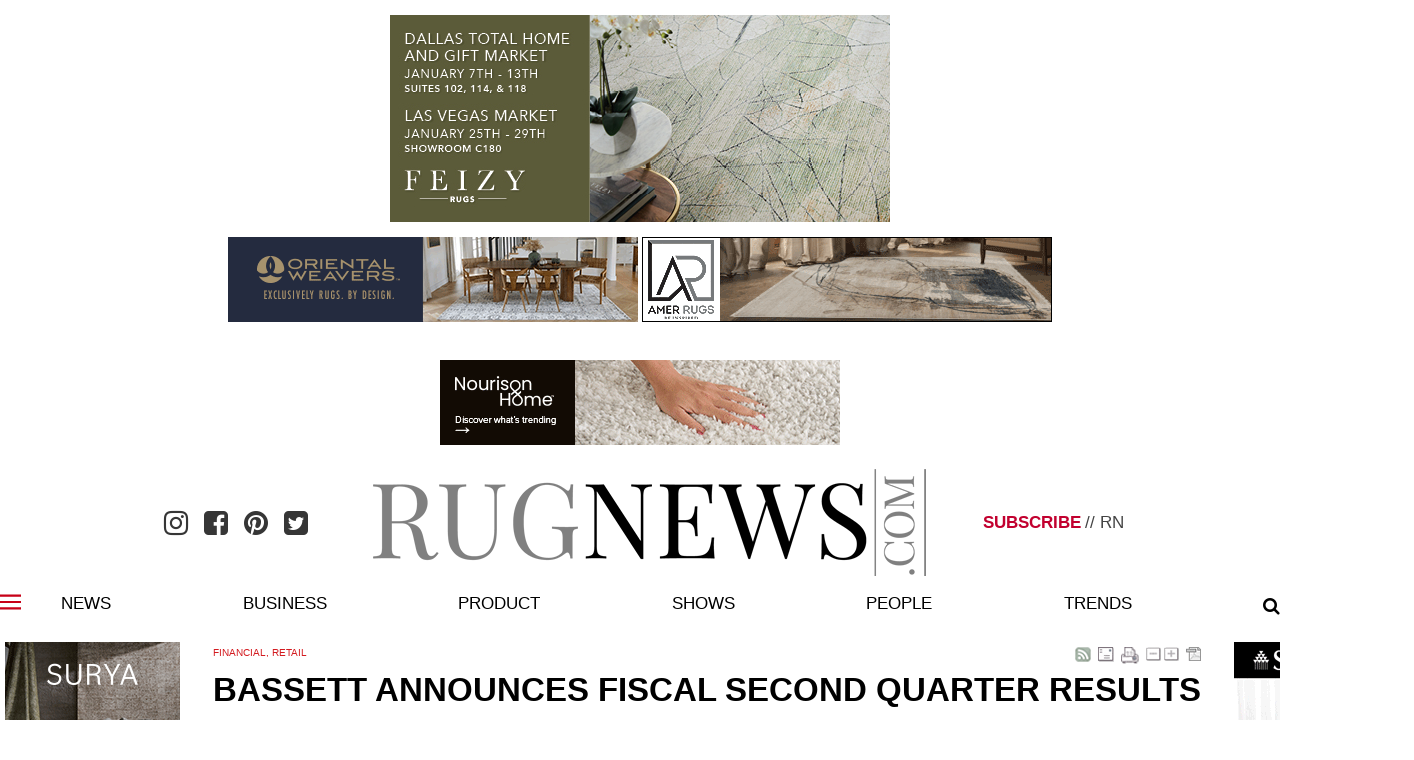

--- FILE ---
content_type: text/html; charset=utf-8
request_url: https://www.rugnews.com/news-archives/bassett-announces-fiscal-second-quarter-results-8657
body_size: 101235
content:


<!DOCTYPE html PUBLIC "-//W3C//DTD XHTML 1.0 Transitional//EN" "http://www.w3.org/TR/xhtml1/DTD/xhtml1-transitional.dtd">

<html id="html" xmlns="http://www.w3.org/1999/xhtml" lang="en-US" xml:lang="en-US">
<head id="head"><meta http-equiv="Content-Type" content="text/html;charset=utf-8" />
<link id="lnkSiteType" rel="stylesheet" type="text/css" href="/uploads/stylesheets/1C763D990A45B56FD0E0B15126BFAAD6E4C35DFD.css?v=638955361969865650" /><title>
	Bassett Announces Fiscal Second Quarter Results | News | Rug News
</title>
<!--Admin > Properties: HeaderHtml-->
<!-- Global site tag (gtag.js) - Google Analytics -->
<meta name="google-site-verification" content="cA3thdiFoC99Lyk4AUKSA-BCX1JbwkPHxNFA4Ur7_yM" />
<script async src="https://www.googletagmanager.com/gtag/js?id=UA-10302059-1"></script>
<script>
  window.dataLayer = window.dataLayer || [];
  function gtag(){dataLayer.push(arguments);}
  gtag('js', new Date());

  gtag('config', 'UA-10302059-1');
</script>
<!--End of Admin > Properties: HeaderHtml-->
<!--Design > Styles (Rug News Site Design): HeaderHtml-->
<link rel="stylesheet" href="https://maxcdn.bootstrapcdn.com/font-awesome/latest/css/font-awesome.min.css">
<meta name="viewport" content="width=device-width, initial-scale=1">
<meta http-equiv="X-UA-Compatible" content="IE=edge">
<link rel="shortcut icon" href="/Uploads/Public/Images/Design/favicon.png" type="image/x-icon" />
<link rel="icon" href="/Uploads/Public/Images/Design/favicon.png" type="image/x-icon" />

<!--End of Design > Styles: HeaderHtml-->
<!-- Site Architecture > Navigation (da773ace-336a-453f-8a8f-cd4b92fa3fd7): HeaderHtml-->

<!--End of Site Architecture > Navigation: HeaderHtml-->
<meta name="robots" content="FOLLOW, INDEX" />
<meta name="rating" content="GENERAL" />
<meta name="revisit-after" content="30 days" />
<link href="/Integrations/Tailwind/centralpoint.min.css?v=8.11.115" rel="stylesheet" type="text/css" />
<link href="/Integrations/Centralpoint/Resources/Controls/Controls.css?v8.11.94" rel="stylesheet" type="text/css" />
<link href="/Integrations/JQuery/Themes/1.13.3/Root/jquery-ui.css" rel="stylesheet" type="text/css" />
<style type="text/css">
#cpsys_BackToTop_cp_BackToTop {
	position:fixed;
	z-index: 999999;
	bottom: 10px;
	right: 40px;
}
.CpButton { cursor:pointer; border:outset 1px #CCCCCC; background:#999999; color:#463E3F; font-family: Verdana, Arial, Helvetica, Sans-Serif; font-size: 10px; font-weight:bold; padding: 1px 2px; background:url(/Integrations/Centralpoint/Resources/Controls/CpButtonBackground.gif) repeat-x left top; }
.CpButtonHover { border:outset 1px #000000; }
.ui-autocomplete .ui-state-active { color: #1D5987; font-weight: 400; border: 1px solid #79B7E7; background: none; background-color: #D0E5F5; }
</style><meta name="description" content="BASSETT, Va. -- Bassett Furniture Industries, Inc. (Nasdaq: BSET) announced its results of operations for its second quarter ended May 28, 2022. In a letter to shareholders,&amp;nbsp;Robert H. Spilman, Jr., chairman and CEO, stated the following: We are pleased to report a 17.0% revenue increase and a 55.4% increase in operating profit for the quarter ended May 28, 2022 as compared to the prior year quarter. Consolidated revenue of $128.7 million generated operating income of $11.0 million for the period, o..." /><meta name="keywords" content="Oriental, carpets, rug news, rugs industry, oriental weave rug, oriental carpet, carpets, persian rugs" /></head>
<body id="body" style="font-size:95%;"><h1 class="visually-hidden">Welcome to Rug News</h1>
<div class="skip-links">
    <a href="#cphBody_tdCenter" class="skip-link">Skip to main content</a>
    <a href="#primaryNav" class="skip-link">Skip to main menu</a>
    <a href="#footer" class="skip-link">Skip to footer</a>
</div>
    <form method="post" action="/news-archives/bassett-announces-fiscal-second-quarter-results-8657" id="frmMaster">
<div class="aspNetHidden">
<input type="hidden" name="__EVENTTARGET" id="__EVENTTARGET" value="" />
<input type="hidden" name="__EVENTARGUMENT" id="__EVENTARGUMENT" value="" />
<input type="hidden" name="__VIEWSTATE" id="__VIEWSTATE" value="1s/dFk8M00+IF23K6CvhXsI1d46F77Mci1cUG/[base64]/44PXAt1vX5aHJosJaaMxuCIF51m9UXZ0I1h/1neLnFUvCF0eQCJ3e0YDoze/H23NV0iuAyX6QrbG3LemxpQjg7UxVBmsO8Hl499a5GLDgXagf1gPfiIkTW+jwZFrqYJBiZ/y2uj6xoDwYDPr4k5TXvHe3Y1Pw8KJeW8fqN9bELvad93CVdBk54GfTa3YTgFFuFHTDLNcdkJRKa8+a1slMYyeHMJqEOmWRj2XIS+Ba841FJAO+pQuIgxL7FTdu4tBx+vbasqH9yLuoXGsgV86EbknH73Vxv9ZLayCnDcg5O29mxJcsDoR11XbZKBFEJ0ZA1mIkryrFy/EN9lNY/4r7Awll/ocA/PAP8CgcRuIUIE2GO4EWbqyZdtVsZN8eK0oKV6DmKxZqhMFCSlIAd5E0uaARAq76fXBM+hp9hMzGsnZ3D3A1cY/Su8fYMSs0q71k/PdeVDdS527+NpBQQhxi6lBm8m91WJeBeYUn2C/9LbKmAhk9zM+ZWUP/s/hawtxPGUQ3DnscVnF+cj/YdQNZ310WBxmZeFAv6IOm/e+sOMImp4MLDrdcHlD+RRbxB7A9t0OxMxqwSxup5KUakpnXLkaZqZgDAYQZBZqf5lrDpqZDsAa7ZD7K+suPVny3X4KkU5H05Ijqo7BlelpAK0fxMlFeivX+fVBGgZ3CFECWrMp+P4ZgQcLDBjEc+6V7eyxgUF7rBWW52c/PHAq34ECFxiQ1JFLkcDQXTiEFTDQuoeGUzgHoSLIis96/3kXbcb3fIjFNcdFa7A50ccBAOgtD78J4KuV5rvXc0C1Uhe2utTtK7Gta4qgk3BEPh3O9hvRY0haJJMpsLh6b26cOUpVjT3OliqVJMX0xkk5j9cPfQQEcLpnnWg893i5YqiILrAfdGATtWzCPEJdgdf1w0InEqlj02P/nNRM2REjCytyHHcPXYc5LjHqnKdQU/aXUMDuzgWhp0OnKmJ+XFuOhG07l/K0gaJE4+L5pudLFwU2rQpK++KbW3CmNaITsjAa0xP6rjkQdky0un0b679gbh7HIZNV9NNqqo7HhJl1Mvx9bUnk+yfBMBPOV4QOA7cTPzRZB3/Liz20fkxlSJus/m9roUFH0Yj/RW7BSD+D46IW5WoERRko0apEmdgdshlLYXJ1RCT0AZiua0fooCq7ABr0SvU5/rxD4Mqwr5jQpBQri8JTZG9pEyKNKs2FJnrhHQUKkFPEU7O++we3QPfcd+oeLkkyIMhkEiLebTnTwiuOs1KbO/qYndaBj+BMLWbB/DpwMQRTBVc+ElgHv299heNqdA5VG6GEk2u47zdXQln/DbB9QoUnmT/FYCs7JpquKgji1H3RhAkJ9V+ie4Xd4q7adX5koWUrJYVxyqY4pMspEWJ/Gk/x697XSTVq8AGjjtmnobo39rnlpFzNxqFydFPFvTuKKMZdBDv4X2AO4y0rvg/XkmwuuilPi61wj24B92ovdwsU8x0N7EVpCbxA7MmeSPKcG6YSAogZms+O/2ut1Co6F/zgUgGWgzxLbOsABKE47KURLTHxQfT5kKVvIDu9fJOj05zA0n73enSnti/[base64]/d0Fyw+XJ73rKrI1d10rV7NhXFEOtR4t+1TPh9li0l7zRRNH2YtYfHWaQvdAg7dhGN+sMBqvj2jSlqHjLwNa4hXw6wm8/cmbCZibMm+S1Q//ejPafGi41MfjmEshtMwu032OKkI01F4CtjF4+al+h+EI0Lm2rE5ll1Rt/Sbw9A34GjxGOXeHvuQ70vMZsSBN35KfAGOkBhDEi7Y5SO1GR4BCQqR1R76+UUE+24UWfnx8KOmhryxPzOwXMmYhdB5flLz4nRoa4pEQNA2l1k0O0NLjgWwD/HDtJa8BzYJsXynF5MEU9gxEsn/vMu8/S4II3iwJvldxL4DYtvNxrqcW0+L5MwvinHwpKsd70bsXUmLy0A2OVcjujS8KTlgVE7VIm/WncXsRkmqMcJyudsQAqGZvdK1tgUzlb93t0Hn5BTqFiB0eyBwelaid5d/YPNnnfYnfpItNvKNRqUnl8iZtgKSJn6NLK9RqOW3KOpnoP3uDgNlT47RsGFKPSDEl5uo0JIbKzkXy2LfNga643TuoFW/dbDvVMWTOtdw5m8bBP8elkJLOcumQu9NtkIegJG9KiDgK0FyZwjD55JFy3gznssv775GniNUspOC+aTpwdcZhjeEcAwnVPkqFBI6mPeFbqBmVJ7j1DE/[base64]/mRcLRvrV7ucaaeLaIhqCMGEMEUqXFsNOAsNmdCEyYF+h9PD6tJtIPNuJ1QXOZ4rnMS/g9Dqs1F4lDVRsDUviPl3CYDw9MCOCiYGlSxK0UMRRHlGDiDjBRBsMVg54D6dtKhJq7+kiwq/+qtVVsLwB/m+FmOr9/jHuubOlZ+fhiEge7b9P+FsTATorfbzAGTU08W8D95UFF+Z93H67oT65zVBu9QZB/N1qF6THId622m3tmKUUcSULQkEzat0QYJDE8/9U/DdszFyKBQapw7T4/c4FYXdPHoGsxn3A8BcOfv1kEyGM4m03VPeLvQ1LwwNVlCWl4a02jYrr/XT3qO5nLkQuk/WHtgQ7AyF/6qK1Z4EViPE5IL+RTGdvjA90hZsQ2V+tLHtYeNls0NbMm2eC4EANiA/CmeHClCHFGVyJrsqKBpGDtSsYUMRxC9rtU5Gy1GL2ZXXH6sFFJKy8ATrNpFKjXYGrDWPc/O/6B3V2yBnDyNNzxwdRXksQwiD5NU78gQntvNTnGwGtxvuUxkfKbgAHQshT6k6mKFT2vY5S8gEy6AoVGtwgTdjFJtbHqS29Klv2I/nI2mCYdA/[base64]//bAW5ZZjicU8GQmOL3fEjxKlp9xVhazv83P/Ziwm1cel6jc3E9BSoUh/nv1rYLOHbMDL8M+M2Sl8jRmo9xATuTc1gkOSLXPqe5EZFUUZbw0mR3NxqTn+6BzJhdKBIPvDX37Bd3Ot5rq0kIivspHAhUX90LngGNFQH+/OTl8FAx/wZG7NifzLBYmYhKHn9BmIEDVh6zYtHPgDVsUdyqnmI46O9iQWZquoapV6Qb64miYQVwzYSm7OSDkUYmUVRwY7eCl81x642+KY5QSzK5cY4fSrn3/DotgIeZJKA5CdPzY4oIGx7YqgNysA6n4ktuSfAKsEGagYuG+hBlLPevQQTELmyVFafBLvAPLFHcr81Tj7RJvOTm4b2XZX9Y6Xw2Rfb9PyIYDvFx2lluvKmkNOYx6MDh/1w2bvUg63pO8EywkBdZxx1wEBTTlX1tKrVcV6N2G90rvv7uoTUFt7OEciJcs+eMcVi5EwNOZwN5DPTgWeIiAof3hBPnCagPgSyl2N2lDuoKE7zb+82iO6Wm4B0lfKdTU/tq72nrmw17BUDdJ+a6VAWKQongDL9l+rt4Ppa7eP625X2+skWsK4R0LJKHzsUHsSyPRB/4GkWRBqWzbX3uSO4J7Y3G7to8WqtmiqFoE1BxyT4m8ayrxJfJvcimZJ2q0eKyBzbq3pSPcIyZFCicLYGWDV8huuTpRkfJ7/39IZezoj5omIq3379l8vOgHHIg0AE3cAicL+y70+q1/qwFCHKuHjAI+FWvr+78iM65xECX7cHw9Iwkrd55w8mhJk7+G90zSTSjgI7qpv7RQa3ItbTBOEmW7qXdKKFNzyLJEc5hfWi3lsftfqXGgzyOoxaqTBugeWG8UKm6nE/FbMH0skuOiKTu1jub6Nx3ozDpXkAb6wFFy2U3n4PXsAja26n/WjBBgcc8Y1Njd4ddmJe+1mFsnMyLzuCXRTIa1kucWDhRoFNGI8LJMRgZWGJSOX5kNCAOMAyOznpnQEHX7lAGW68Z6RLGXS+4Jxg4kknu6RBp+bEYHtSDuXliHivrafh1l0g14FLQq+memHPFrQCIjZh+yQ8MxgOA9h77dvoQ32ixaJtS6/yDgBVboAmnIKECVHOITsahEPDEcZN/wlIFx0aoLhg5JuR+iq/LQVldOp2gq1yXxIOg++e3+lZmlZTs/I+nFe3QgWpDHKMTlWR0C/Ad39xXftEJGERX62jkd8xShzFNvSBZGpCVTaieO+w0FNL5m1KEUFJHBXtpQBeMMfaX0R6i94HrsDS0qNvvRGSMolEvvO/p03EOafJxMmUehpl/FislskapgdCf4Fi8c7p3k4k+IxLS55SnM1tRFcyxiyWqyTXH7pBvcWJ2q4WMYR80NgprvkT5e42SQjbtqH4DhzCTrtAsta68WxOrbrHFZJLZnxfju5tMJM8PFke8Y22YRIBnAQB6/tu5UxBRITQoCoZqIm9tPaUGEMA53v9LmCLEwDC8lSR4biz/ZnngMJiWWUOAupSdK78Cg8Gles5XqiTkoJNsimke9HOR6AOFAU25hRSqiCW2FA7v6avJRkHup4sVEta/v7T/onTL/EbNBUNwbYmqqd/XZgWnENQ3P0c57LMQk0D0fOCq11OFVklNFPDHAzOuoFejhxjyMNOL3utNgoIRdWr8GV5FxdUKGSEOowUk183+VIgsBliV+sefbvaPBWA9DhDPMqalZM7Ym73z3puP2Ausyv4pwEUGbVykhj8w6br8vqHQvqZD2VVkiv7r0QyA1uECK/2R+N9zdp7TAQRfdj748Lmls6GgjJargHINo0V8rxt864OQai7hrhFdHj0ZzUdRte772RDDwCFBwFmnvlQht3h3OVmLLbUgUsQBklvZgtzUcJ3tBBZLhIG8wBfce5ATTV6ozoLkLBC2K0W+tv4u2z8MpcTxFqrylOTYR2+nepQtuPDeXjzPoT/ZS6SQ76YrLj+1GIeUwWuiZNvVB6dMj/u2g6WEGlp+ybliqD5XRZqdbTNeWd9ed4DyZl+tXK2+Yy28mONjii2TFD9QmmBYJOu5UHJmIVk2nxyctc7c497Tp3h/i1aYDn1UOwqWNmT1Kx19xSN4leiB7d6obIe/ex/PX/h09htqce2iTdE/[base64]/wba0hVmUEVY0DgS3Qhl8BL19HgJlB/fBQQggnFCBDKzkPa3WDF6Noo8JMcKaKRresgGY4UItvzvCD/rZ4fUP4nUEk3EXIA/tGP+iho3JmyttTvgh5vB/q6lO2wzS2bgr54LSvCPSbPmgO8ojBJBeZvLVpLxb9nZ4+2wFlWML13UEtXKOnjyVpEd6TkJs2vwkcptHkckSjOgJyJVOJ4TCZKKu/2MSngxHACQ34pCqFvmkKCxcPdkrvJ1Oxp2zMpyE0SRZXyRRZe3oGPnVeXugetE5ohILhs7hEH2UvskdKnAPSvAs5hTKDJp0DIkJn3LaMytjGOvc2oq9DK9nvmRD/MIvwQd3JhHlJF+jcEWkvVDtZ/em8IEvE92cGkPvBw/mPdTT7Hfjn/6kzKXf9KTAaNMM5uAzVqs+VIz4ZdsiCVpcVfeYR9sVsrH3oSl3O3lbkJyCvlGlZNtdGSEq2bNtTwdkI+A8Ma0BeZGvEcHAEPhmA642kXY+nEoiXGoc4AzrBbACrJQehfO+6pdknng1vLo+1hIlONeWjAw1R6/TWFiBSe9ZpyS0slX5RHEzUaRBgKv9I5ph7L6z6MA/4Zeb+tNsgCPanUXmXOVmVhPzZDoN66I8IP4ifNjLW44s0om/ARcGHI3fNScSMpM3NNckHO6WN8XQGjAbo2MBceuf6fJ0hgTsPae8P7w+X0mKvIPBp5JqxNIhxM+RtzYs1T+nHURW1nN37gPuBLwlp04c18ZLjVwHtWtnjGGREt6LHB45nBjQIkJX7B4D6Tg2MVKX7coznbfON1m5SHPKh5qNEQo3qD44hQhHRL5NPoyWl9/sL0DtGkXzbwxYpCrrTdj4umCANbxGqqgVzS/MjyN5NXi993q/Kb0qyMvWBI89o3TGbMwddgPicybnLthJWYxo9ynZHUBeSbjvy6QGdcGQFdycfqWDD1jaIRjvqOTTdGiZ8Y7SR/Am9N4hcfxjkTpXaS5yn5lZfVUXHRRJQxLR5priEbhQJ07WOtcKiXN1IUc8+gRV4AlCaKEu8qLoj0etdGM1VVSIXJSDO1Rrl+twE+zxg/[base64]/JMqHMKBGyFdDwKm7XZSMkkvMGKY+37CZGNWkHHDxc7mgN7699BOXKlRttVOVe1/fDCPCgNL4CAPlZZAJttSQ9Pt2Ot+8L1CDG/0Q2hJIzJVajVx3q2LB64ql3TT++xV4qHOk0cv+JcYcrzTYw0G8nz+u0jA4lfBleRPH5YDQPnKJhNJmLe5zcW2r2fGWMJJZxxkp/[base64]/J2o6ottiGI9Dkb1t+YjSjSsL6ItttLmqkB5RUKlLFOU3XDZRw1GMa1wFieFJbqxxYfXRFyAWUhN58eqpRLSJPWngFJ66qP0KAy/vlCEMbFSfX7ETS6t/MWJDZkgngEoGp3kvKPK1Ke0/TFXkc/Xp+IcbBNdrwmhNWWRZZhR7I58rDiYjLTi55nkmydUhb8AvFcEpSJysm8NA/TRpGrZAjzmB+YPYhpnL1uU+aVKnuJe4Hig/JXxgA+QnS7IxrnTCj2v318+Pq2tR9x0HV0olB2syjW4SyXcofSOGbN1iJolqxyM/[base64]/fjN26AnZ+i00Rfa75crEDI4mHRfgPBtyoUi9aXh5GUWZ8hE3I/wJ+dcO5jTdkwUl6v6nch3MMGcMq5tgqFQ3bByREmSMCkiLqjuOsJz2TKW53TPN6reHR2OiwxcT9EEI7GWGlhcVW3ugpzwVIo6ghwrnpsPeVDCXrI9rAkSlGn/kxBIL9IpVtd1ONHlqVGpVwlZvsaZ2tft0+owFF4GwKEjh34u22L26G/r2jE7QuagLRioG+Pqsrq1frf6sLn5lTYWF1v1X6GaswFfSE2qasVlHTq4/if1Fr/RlmRLXPd3YkZZyuDqgq2ss+7I381xFqk8Ru9zEm5JO8x5ySpM+3fVkxmGQwndEvgve6xKzV1BxgXqewK2kciHL9ins+adzNAmk9r8HRj8Gv7HCuZdVzEjTUP4HzZHdZ9GGYeWAU/mTXnWKUZR+Czc4Xbx7CD8ix0FzKVbOdUpYFV56tylMlUAMIfzfdhxf86Mw3l6L+i+DKOq/mPyjhrwR5kJyFfm2qtSDUq0NvoT4UlnvGdpHSD28AaU1O1bnG8ZABZE8uHvIaedHZWF3eu3BoHRHvUU4OGcu0IPICzfnOI4Z95MAYTPoU/[base64]/ydJEd3XtIP0xiHDzPc8XrvBMuTQc6kSu++WbT6+R9+Q0P08aNl8hNUFCJVbjoxQc3KXbWMjYkvErgE0vbLnn/ccb+gcr4WfhXQ7PE/zRnY2NFNYJdLEBBe5eKa8/c6nRkkzPzK3pwYTuxH/Yhah+qgMgiFM8yuYl8MItRvK6lgQyjAYc0mgDwTZSEzLF03rk6rCKji01JIehli3ugbXsXB0+yPgxoBLXowExdwR62sVhGTfMoVvjaTCQKerQzUKZ5D+tg1ODfeGosettueMPyJ82OAzKKgfhiMdj6imeYfjfayxDtj9ZmolhT9ggceI/xA8j9COo3W5wJXsuFZRT48RUTTAbxrLFFTSvY1Kdvuj2oTpKGc7CeyUz7RI7W8GbvAQqrYJ19B/3hKzX6yZQIiCKheLo7KJx1lDwbff4yENIcTnUN/IB+W0pTLjVlU5PqFIXwZlitIETpbdBA/qZFu2AlKFuPoi4bFIcC6kZdFv1xoVUVfG5/QVDwGjr3CpAJua7GaASlWuk6DxKU4mU1+Ta2Y6Ue+hKJFyy2cjTRanFj/kJLsZzTpWqc3sCY1hvhLq1voojwByOrO/xxNf/78S8t7jN2espCc6HGNlDP4wn8IKULZ7cd9jGp437g/[base64]/c6EDzogKtDBCVQAYQXmqaMV+/ZCM9X8XK23iETaDf7o5FVS114ns6e1zV90Xf8NfNw6Sibrk4ynfRWAhRbqTtPGwekKzO42zjBhI0ALudc3yquLMG/nZ52xQVqaJiWW1eHboO15t3PWwhWMt9t6ro/j2wmej8iT4eseWK0y4o7tvAnC9LJlgXS4xx8TEQUhU78l2+TrnIoK330oPtdfVXxEo/S69m7uCjsu46YODm7T17C5czWAq4Pl5G76CxRZwKx1fZ3W4ZV9BNUaP1xw7Necc6nVZY+jlqloJoD2GPLO6ZqpEIZyKZV2hbIIWIAAU9MsAhrcX4TahKgaSionu9r94IB8CZ1RG4aglBgL28/kY1OfIP8dPAxA/gUShtHQi3+SVDuk5RvzNB+nSKN3Q1h6mIcVA1nGWSPqIsb/9Od1OErkarcT8WsJVyDZWxdi4E7VwWCZlmGuUZ83MZLlRnAxhS0bURoGsqwigcxlEtZ6MypUL8bAinUNhm5zjvoNVwxqwbNZTRN+GdjM0GrAvLFUpZ+yDi0vTiHdlLCcE1Pe0Q9TKP5zk6RrRIxnQ5u1Jkx8Qf0m5OEQbS18nCxfEnN/9Z62YI51inO2WUkaX6ZT1cVsaWGZj6/VWqz6tH+OyO1dzXYLzEMcVyJzJ8+3cuRxMelrCxbb7tarCzteeyUuLa+iaGVaCBB+SqUvEupH0Fh2sptU5oUKLIgQ/L32WDAo832ImWwRF2YUZ8uxtC9wIcMWzIKcj7SKWL3Vt9ACBtW6DYZt4VelenMtmeBNvDoPsDNm+8HdHbC3zW2APxeA48mU5+ST0G8Sf/2soqwk0S2aaUnIIgqn40vf92vEvVF0Zu9FhXS9Y5BB97btLrqq7M9hp6QpDWIeKQtuaOsLPqH4rhPIkQKwk2+4BQtkagWD6NoN7eC4lS0j+KEtX5uz4D8D6zhjbjOuFK3nFeg6xX/XhlmmmSZckTSqAl8SkjCpfpxZAIIHhK8aBQmqr3SNGvyqEHcYYlTSngaMhUdAmClewFyKPsLoZuYEnfa/MVMc+JjXUZLmoZtmiSpc52q0FBbBuV55t3ovry0Y/A2CS316qjN5/BRpu92eXOuFxc+kqo0fsTFr+ih0UcbELOBypXeNRZ9OanTMYtgnv2LG269YoLAS1bQPg8HRRlfe3usURvw4N7VuwbMmuoLTTuZarMiRgfXcXdvbkSWn0Sn9Ygr3mT40ukxmOjloNRxYN4HIWGNC/jCCoML9jLiMsUi/r7T4nrYIUWX4DaUssAWb6d77110ywtAqE823qiusr/3zbzrKm1ET0AH6xQzySiXXx48kepkG2bvO9L34jX6hl9agbEbRKM6+P51WNFb7mtUoaSaTNAOIWia1x2t4sxB1jjMj4HHfwRb+V9yobLcmLjsVejuQDQaks/jzBctj/ELdVecNWeVQyqXSxD/esqylokhcyauMtljz59lEr6KSYCaJ6Nk/9k9ul+SUzUvw+ZGmrP22se4KBC5MUAPxNEj/Hi13LbCEGXslZnCx8cu5zoWShTsD6HkAvIsHWFvdVMQmnWoSWmi7UGRLplzgY8hlzvjMbuijwxlbDOKadgrJr/YfNvtukDu+d2NV41TXCKhchGfQxq4/cdaYzOb/h3gL4+5w5FHd/ybybzqVliKw5kJg7NNd0hjSkhYh1DpwmLj91wdG66uoKBWY3umpU9ZWgjWcoN2mSiT5RKamt0iVLSvVJ2AtMeLrrT7Qy1kKxmvaXiLE9q3qYNu4ZMYnkpIbk1/ZqcS4YCRnm3voxbmDasbPIsKspQO2lHyUZYk9ah1Jsv4yG1IABKaE9bkwP32ZKdaJdaZ/tG9ccWEyh/VqNcczUjdgvQV6bzw6Ta+dRTZLpdvebtaBrpvTPwfXUkj4/pfThZQe6GXGSK/fjw2gvXLtUU3stTmG1po4OTtKUhje8N25NBNbiz0xDeODy+70spWOdvo7KmrwMkkJJ7/F4lw1lziCGu68+3Vgpa7rTY2Lgq3tMm8jfwRCInkaDKZ9Y9Ljt8E+I3l2fkxCFmCvSXom5vtKwmscUC83t9pcO8uS4i+CRcMgkYP4BFw53V8vhkoSCkBnECv5EI0hjL+ZAZYhLOK2JKm72L2DiS8W2j61uqfl32Xlq/rrhSWGLwZb1kRvbYXrdn2VFfjPcomkvAb/LfSuE0l4n/u9cY4Al8WOBjrJm7LxLAMYodc5WAYqCb7oFxMc8uKo572qcKB389f4C/JbgENweZqLGXaPZIzYtVZr/GUlC7UNbngUdp/PbfQiYYzdKChmSwSXGSk6uk5vVgd/pHcnoOoSlcUpdUxnPbd/gxguOP11V4nSJzkEfSyhxNaK8QoA/Rb1Lh/pzNXiStBRtUYPkH+ImDxEyUMhFtU5Bs+FyHxDp/2phL9bo+FWRttNx+1PmSLL6GkNVCbtdnZddJaUZyXL0JFL2Jw1ROYcA8GtN5r6D1eKcnWQKsrgnOJ8pbijkh7MEtXCDdc6SXFz/2UKO9oEJ7L5A4AXp0u33dJNA2bRfBu0Og0Fl+hEZOZw9GNT3oS3wrdYezavkO5xD9Jk2bp5jMN/W214848HAsCsVwWFRyJsYcVnVzWwzuW63gCs9WfZVYPZjNS2WbjlVvy+IL0y78Vq4bY08cmGH1wuwkoFbUvXm06uVhvELNG95+urk2KwWPzybqh2jl20bU6d8YSWJ18se8ZiedYGTDxr8blu5TNDluM228wi1SlVGsRsMLdMvOGJancwEa74jTLqEu2bnRl/[base64]/EUJB2ht6Qbi3YVQXVroJHlXxz77z7avpXUOb/rEnRWeogCdtO8PsBfikzmyWst3r/XxHWjC0+INN22v7pH80mBdO2O7pJva9W5y/F1kkE6RCSBuwMa/qGLAQRe5/okHDMqxfkVzSi+Hgd0IgW8EaklmSYnQaMyzMT9DDpBaiQ5mNgROsaFTfR12pOEO5RhvP4dglbOUl2BnEHT09M47Q2H3Z0joQ7/Qy1wm5UBXFAOILm7K2hKevGyx6sTUUh8JjbhQqJnBu28wgfpECG7k8XonzF7c9zmz9SW9LFlnTIirLGUpcHQwMualDoMRWrXmO5sqc2CcSidswAJ8whbmz9a8iORs/dzyEEfkGffydHyTskle6WMj6Y7OBH7VP56OCdS+AGz27+xx3c/G0AILChoBd3F3XJTPnembAxBx79hx1woIabsnfO5y2jha4iAj5ucIL8MQwAIwOatSDwsKhxR77kN1FyylLkG+U/ZKFTKcCADLtRs8u5Kd7809KzQCG6LvJQj4HOsG2RgeWNK8AW+mr7sSt6OOaT/[base64]/K6J5K5pkSy81OnJZQvVjvIX9uq7Rn7ksDxsNjlaozApCYOYWK1xn8rBuaRF+4jreXmXKOlxPs5dPJjGf5aJanxD6KUeFAKF37gV8qecJEt6NN41ZRlwoUI6CPSZLe+AxO2aA5dttMiWVLwFbJhN5hDOidxcisoiTRtNRiQyB6D7YhkyS/FRpb8/ww97vgZobaH79OG7NqLKySX7c09pCz9UQvzXGKbOyXe9rzLgm0G54S+E4AH6acGnG0ZdiyOVNDwF9BNs+jbG+yedqrpaVhZ34nKMTVvCwQ+ZvcGXIfYNQzrwit/ReNG/S51wzAYhopQ+Dzb7IOGOCfML1nI4XOC7TtYBr9sFO44HvyPy/DZcnd44uLMcNxpkrVU7hInJYr8MQfOfMvzamqLMqPknSABrL0a9sYfstzL1UwWAQzmPdIuB7uwtIzdURkaCUvZNTXzfe1eiKrlNVfqZJFOVGJ/1Jn+QfP7qzFnsQHemlrLguwUXU5DnuMCrgBRCYr1BfDXET1xQ/dmLb6poiLPvHY1bjRZaIIY/UVeItkxCBctqClxQpnMk5XmBRB4ZTIF1/SC2+EBa0xIwfQpU6LDiQiiGBFqskw6UZHUhRdyIAM0+DUVkyaOS448N+wLWPqtAz5fbvefqWlDOpKiCb0wJsSdqpngdObNTBlVHDOpFkVpyfXKtKZcIc6UiMuWWUDqv9eEGmgp8ThwuOaEQVl8c5GdVerThBsDRmS7EfkXbI7xPk0Fdf/H7XKq3UsuqawT6Z94qCLLkz+nTaXANup7PWg6cmyRhlAtlT3Z0Rns7H7Zk1fOJe6BXgUMJWNQ7SGtAG8NXGkcBS4Nnm6+pzoEvYNJN53sCb5Om+W8D15VMMLNdcaEZJ0lXLVKSAy8Evf5xbghy7wtLsSoerUyHec4h6fJMt9NCKtwGRkl0pKUJqB9G4MMIC9yCTGWo/7ToW7R3z8PcQFFdkR/MNNgSBthwofT5GO5ooCJliGKiyh4VbCyjaAvx4jLlR7MoNazxh/[base64]/Ql9uZyUCX25Q1ibal51N22rT7CABQS6SoskhblVFYOzwKUq/[base64]/kPVPKpWdb9TSQadBpInIg5DscdJR6sULlkSOyPTeSRd1IGyL6u8ryDeX+/isFuYvNw5CDYzFak2GdHciIWuzGCjLGU0YZo3On3TqVhl99/P5BcE5GTrZEZabNBfFGAyXV/ZQthH0TgDDqFOWx2GW+rav2u4Pd5ipugtsCJJcWpoVcKiBTKQoPcC0LOZtgWbNTBAwSRnZ/hfcnceEpotpnKUp8z97JozM0h9grgZoJogWRQmx/7qVp9JS8gPQBpvCO5QQR2ROaVeTKGQqN/GVmQFmH++WMj0ONcaFAZAagjKvWUGRfwH+ypmww+sDnV9zxM/QSVrltNKyLziQi9KSxnvp3+vgizIfhquGVovQ1RegDJDVDqGO0LHQIs/PYlEcEDQySYRB+HnlYRBjwodsfrTKd+odJwN8xuyFMXWuuuDvHAhIJCjP5C9vAq+jXbLW06q++0n4Axj9mGBB2C9hP9wgcVv8ctEW0RqHyE/ULD8u+nesCPOFUAz0hAgJbxo/Xyfs+ZAzG3aHMNjgBOyL6ifus6SE8/uHS+BPhwokwj81UD01H3JFsXkpjQE9e2jN5UbrlHCtpOCuN/[base64]/8gxCKS/HrpVafOaYgmFBXx7/nIYagu+QakfjBIbLDEF3zwuIV+feEEdBh57CUCK3MVZmLzVIMFav9AlYDJUVV/BbW/RDlBVzM4VeqTmpauovb4PgqjESxywS0vtKFEhFJNbRm3ThPuY0sHR0yP4m3ZVYQQ4ZJLM7kdE9KPRYPkf9jH6DeOAEtZIMv8zpD3J0QUb9nWecYjBcDAlMmO30+daL1Yzr9khUIcfbMV4NUeXVWjHNeriJe0PduSoetI15jZvUoc/VYNeddT9DZxXzCp1w7Mwd2CIzVrbJ0liP7Z9T5754dCaFUS0pHjCovkthvwOt87h+/WpxGmiNAtgr9UoqielC228Ed5fXYzxhEiNVMMEA39eYMwxm0pQNZVziUG7zwTHRsxkVuYr6SktAy9qB61WgLscgX5Qw720164wSkZjNRk5aWKcl4aYE3EECaiYtzl5PIBpqC4bjn4Bn+yZd+GC5OIYg5ZI/pinErI2Wuv2dSC0rUVuoPcjEYB1Tqj5NrSKIyAo81NaP+W6FIcQjCMU41jfUdd/me2MvbTY+DRrrCwahkHO8zzbniWJKJJZZBYnruFcTal1YOA/zQ6icNDrn2ymN5NkTlMDiSqyIOs5zCIGH4vHr3w89OJroxc08BesPebAKaerV0hj82wRkyUC03sOJij0EG6vvR0G47ww0cM83bpLU41HQFgYVi3VUW5KKWxNINo1tXAyqSZiyA/HMYTS7hV2fHgt5jwGDpJFB41FWzuKHyW0VimXHtnCMi75HYhhnMpqLktU9bTE/AHlRUdtN/Ee56sD5NJECWvbRUSEZGu9G7ZrX1OJZjfZ07gHHXiLi/1ED4CQw7qp9Ji+KGCXz40GLJhKjPoo4szas3b9GQS/XmWUuQ5JAAoQ1XDevQ74bRflDBQmGQCk3IyN8zwpPSZCvI/7W9hcIiI0gOS0vjYbbV5N/tC7jr/1vIMg+aJx8sikYSYj18/pHADcgUzy1OZv9LS9tmkkKEugoc6XxgudXynmjijDANDYzlzsYMIRub7d0acCgMiKI3FBpBpMk4i3cJ01ZJECTa566qD0sas9WsX1eUnfIN8hUMvDk9IbwKZK8EPlco+qygvBm8am/Xt4/pTxjSXLOFcatOB8cW+Py02LFm1JWknNww8GBO9fVnMutjo84SKOQqf6u0tPHre5hT8riTGqdUvBMB6NtF+qeah2y3Em/OYHahwnMVR5WFQvBKdpl2bbHAAbvBURUp3O/fbew0Z2tAtFIlZLsb6ji+CQbfVb/Js5J1bmsjBD2PfQaOhruvc2A+Dh3hwehVBJJrLc8xjcFFT8nJwBKA98PiHdbj/iX8jVv2IfXsIrAGkZmULXtsQqv5YdQEFgwxsnzQbWLLuK72AD8cijkr5WWuSXtcCiP9ftEQpf7r9fioRVSNFyZrfBa51E+1P64FZj2rVxroeYbf6qIdZQS6l22uOwL4l0BeJcwCyN/LW+dn2kpg/3SLuiANlCcwZVYB/hf5m808RK+xxQOEoSVD5k0N0SCrOVgBp9hCziLcDALh3NfpRJ59DP5+kgm0JkoHEdeTjwHuXicPyE+nuetlna7v2qJH+Ha3Crx+ZeQxKPD5trK16+tkUzuIBk5WpETkfPPSK37gWJJFLL/qeC0axhIH7iIVPdcC9+4zJeaBToS86d4OqwxjPXMtT3Lkw3ef5h0/jRQ+ZYOmz4WkAVGtoZYIZ6W+7gZnXeE5ZsuC9nr6NgqD+KPp73TjBLEkcfE9np+VrqMFLDcgDu5VWpKHA8cfOmP7KN1dSjoZSNngxsA3MkalQGX5WbtotkC1prom/JCRDMwthSmrw1nU/Y+EHKF6EsIl97TM2N8XcOt/1Q9HiIXCpCIqy6Tr628ijiYGUqF+sAkSnoK1UJe2KOgfPINRk1YCMXs3gm1NbI5dHIZXHzSBtpHRoLBsOhUoEJTp/UeUDiE+GSsxi2mrCtDAQkB3xCD5yRtBjShcNtOqlXcfR9layiuImkAbkPJCavRsZinbabpfFSanFmA4JhKGCCOa53yDx4hFIMrgFUPV/ZnsP7qE8LNWHt7Ao9+FotmUVIaP0Q1SilkcP9ADkfTGRatN5QrGET7YagTs/yDYBB0oHkwBH2Nen+RVp0MOSkxPw7Vcl32VQuFK6l2tnlGv+CKtyVOqfRVUvRkBYr7QUhKWsSctsBnV4/EFdFmyBS++03A/d+hnm7MJFCdfLRNORXdlxP6q9ubR/5m4KTHYoFOVoV2PrjsqU06MaDfHPMIMRU+fXJ7tKYwI1r3H47eGwdTQncc5xdVL/w0hJo3XsWurxYpK68x8jLRdeuqxzDSuVcptO5qk42MfxvsKtvIelXE8OLQPWr9BO8DaDOIvkJ9W4cw5Tjo4Clv8JOElZwus71s2W6mKi7+/+gPPT/9dMYMxupulvo1MOMEQtEY2LjVdKV4yOC6nWRVSH4N4t3yxhYZQ4q4CSwnzx0A5J/YGDmMIo3y+WSYaZEaKb1rI8y2ju6UOzFNf7D00S3IbZA+/rM7ifU0qdSeE/p3VnRJzybScPHe2XwEF1Ihi+Q6BsWM4+83bEx1BZ5bWoLo/U4JocW8wk22N3NeUXu0y5abIHUZErJgt725ChQhTR/7FE2vYKM5Hda6R18/VCguEXPenDOEDfeuu/L8vIoiHYV1vvT/NVSEipsYCtTedKSVuU+CowODqJmqHqFvK0gli0FhCxE7m4EKeHrBhVWvIrhjpCbg6XXzWw5UmYOd6tJsa5F2cptOJEcuf7O6CDty/9pUrgUTncsYDf8dFPv5QXh/8nLlWs5vdA3gG4+5mwLImllaqyMWqRehNAQx9XSmq+loGghpUshtHTSb0AM4WMqwT4rG973XxpMVfGCEX9sLvaiWwALzgDoivmCrIKCsHpUkadFGnw8fnhbSQG/1bkpUZ3jgQErX7gOBuKIGF0COzyFnTCe7O7JixJxGPJURFD3pHxF+it9tAGtJyDQTl1K0hNyUvCB5milz+HN/vMKFK+V1ZmvCQ/7bt3fGyFMbRfP7g8KI2Xf6mN3avEdh35j+r9RtxzzWGhtghDLFzaaUFDko8VU6r8Slxp4fax50tAMrIpEZx3s7ZWQDAU4jTVRGONCF1wtyymr3uq7z/jxzviv0N8e5eHh1CgK0LZaNZRWJP3oPbXwSgnHxU6DEUSjiGiGROnptR3opneCYhZa/37xP3cILOi6Qe8o+RHMARXr91HgJcjSDUtXXMI4NEA42AQt0fzC2z+A8K5BlDpYWf4h1FQg+cPvnKtlVvIjcSDBFUKuyYqNU0KKp90u2MErUxFz6qf8bWR2zEll6/hiM8ia0vQnz9D11AqQ+lgZ7n5+UiqKaHiaOXeDS4qs/7ArZQdXTH/04Tg3nhXFMXcGrdNtCmBAvrUiu1a4mPqaXKI+Bexv+TYhgSml7w0qOLJZ0eJZRpGD6oxn4IFWBhRqajC1l1PMLnn4vNPV5bn8MTID/EE7gkci8QLNoaTzM86ReRCb7IKYPuOPsTDJfRWlwUcjS1DcsB5pcynfpo7mc7rhOeDU+/CeKgvdF8P6gOlwcD/T+skXC162qLLgDu+hoHhEXEUbG66a0JfFq/s7cZRw5mq13Q6VDvf3oOzfFkyfi699SsVBUwG8vx5ccyMz4MRUd7dqGoGisHS2mhHUB/aI/7X4xuf3B5BElvzHqmtadPV35kw0bzp6y1+9B7OTFkh5LbS4bhk3WCHrUYnhyfUov79kg4ZddCwS3TkclK1XXq2LQkFaYHd8vVnixxRbIEtvN4fRAtTt5oeSF7mIUBgeRB/hQ8exmqHbqggk96G2LqEh3dHGkSdy4y6lp3cFmQ+zQohYJ01D35SXWvCWNEknJwWarPoIz3sv8r5q7/jyTFEIQpACk1vFYxuwzlSJZiGrsLVXXW+q6dA1zP5Z8MA2DCULmztRM9zbD0GgGDCkC7AwJqGEWETUjNikTD1U+0YVLyNVzjbgIXYQBWGtqSfdNOqWltWIcUspIhnpL9QclzTUJm+JUX9l9FFTUmqgvQOwxETB4hFXixpDpDqlVv1IX45jsF7OYeOA02mItsFPS9wAn/vzdS/wrMCF/pYqHMfUDCV5n4zwwOxpuSBcrOnwYY0PvXupm4pJ6DIYATeXuBaznh0dx+o757fdMrss/RzE0av+VUaWDi9gehBbDvorLtalC/xhmFmsrD2DdefKQDL3DBZpYMlP7xM5Matzqb4m3Zeys9bSspmECR1gJh671bp+NCfPnw/GWlopHHaARB0vPb68ty9qtAnRrhLisEfbmvrx2p7A/qIfTW2zG+dSpwTQJa+hpRmHv18uKRk4RtcvZxi8wUAtt2LS0NRINVBkpcXzLEH+PAC1ypCuOul4CtcWQQEqUK1Fdzn7HWyVhauI/LEfH1NhydfS/RPPK712gIHNAtcxr3fEpDxxShgaSK3pMISPiLBhI0c7G3LtHTv/JbtRgPbanRJAvu6R+gKxM3mtRvfYflAa3QFqqhcZRmpLFwrCz5539rQ3RG93ISUGHBXcTOGPRv3Mpns1cWcGrUMZ1pJiCLAtMXLmbz0cVl0u6/Xcj3wqG7jziRGBgWGNV8KNikuMtj0RN1qnHPAkF/mZKfWIol2NFLEFsJ5cZQodh4eigksTTkxAnboDIYYSu87yeyJxt5v+JyuH0YfKo0kLBCHN6BK5X4R6xkt5SNMbW1JaPwZsbjgGdp+wxxe4AeFHQvGYujY6rMDZ/HSFDL4xr2pzpnsALDvGLlO/sh8KFaZLpeEd+z8TQ/9ExBKjTsZD1JLW/aY3c3LzAeqhlggjDmr9SMkzoG2/[base64]/sH6DLDUZcxwTCWveDQN72Q0GSyUhg/bsml2JNzCZah3gS6kTnHrGBFKIjh8UkFm27NtG3u+8Yy7necl8U5OGVSm8hhJqKZGPhm12OVRk19Q5Nbp+B1TtScGKftzUFbePqVJKBukCr2avVdBIl/h6ZBPwSFodZqxzk79O8jEd5f58g9xvszlZiRxtx2qv407lxqUcwzdR4kZ1SV1TvPk7ukBYaqRHRa1RyxMmVi+NaRzs4TOrEoH75TawFUD5AEYEsxdqDewcxerhLSVgmX/Iq7i/ThaqTENQjYf+hg9ukXCytcVpBRxxBltIjNQ6uBXt7atOhJFUZB1jl80oc1y5W5QkRHXtL8xxpUltFFpRiT8JdOx1k7CQKSqmn48PUBNvKbEwHydA2QAYvZ7DLbTrO3A8YvvlpB1hluel0u627jIfAi/hNWUjdYAX+1geJ+3crNsRev4yXK59sJ2MMxYTScP/+gPu/1Oj5klqILoCX/LI/KzJL3ABBgnW1XOu5qx3EnKXWNvftsEdr+syTM1jAQhAaP78VOjoN9BQeM+MMrKKHENrlFKejU9ZOUdAd3wA0PkPGbi+xii1WMdG7F3GRWCrqUOIRHFV2cp+epN9rFqFRlLF/gteCRn29xo9poTxmQAqmiONW2j39AclMs+izi179W9WpI8D8mEzHnph9r1ya1gnPKMQp/q4ygDanM6SIxzBF5QNZaj1UMqg15oDhjJRtqvxj6WQuaB4atJj3v6pl0r4SNo4tqUFZqElYiAvkiKyUb9S2dQih+h0Ort0j9oVe+vCODbVoe6exLhXnPWnSYxZSxY8ATqQnCKUbFxVAGiJQPgn4HbVdwZWH4ZUen+gOruzay9Tlwf0k2/VLQBGA4by/DDFhByycmHB+/ddbmTArVy8V+LQxXmCQLCCd5skF4jcbEeOi1V3IgcuT//W6l1nG1OhqwfNAgBHVe9u1K2mz/uotSauKDERoFF++Q1cPHbUMvKOtyI453+pRDsr//3r6GSSzReIRHno0UwDJqVKf3D1B3+2T+ioglRYHWchV/WhUMHHtwweWOUfV44hi4ZGI7pSKtgpxOAH4xUPsZ/j20Gbkibx0stP7AQIsFnbBz+BXS5NxRwjjpHQuhES8IJe/0bHGUJ5RN+2lKR4oTD8iKlsCjB9Vx1xocNw1eovLC8OkFe++Z/kaNNSEDt/0oGH5kzpDWdsPhmm3oaQs9eRRDx3Qp+jsdL1YRIDL3s7yjETcA9lmjDTrvpU8R6n7jNaQs2v9NXZMQ0CRh/sUzMNrNwQlR6i3EY/ozt2rHjHs+jTDfwLEF6KFSFBt8fkZ8CN8Z63bzBSCIi5SotWFQey5PUXBEuH6EbeE/7QoS6t8yMkW+VNujzUq18kduZRS4pmwgvYspD6j1TrP+0cdvJ2lp5uj/FF48dfR9Y++CZOozX2EALG3GEFvePZMmq7hO3M/TuDUjC0FmJGcKbNi50udleZ67KOFIV8YPPYxf6ZBFl6JqMlFD0QBT4ruzHa1gb/E6aOjId3L3cKX1loZrqv3lQUe5sM4xEc7ITNkoj10ZzbsMhZhKXzpPTYE5s6XBzrYkWh/dNSNRm1JRHzO1CHXfBXlbFGWNoLfWHiB04bUYRg7FZCiwYCebUMueES6RkfrvCV0C5MNWMjJuetw5aJ9SDjSG0b/cibh3ALMQVVbcEQX3AtvhGph/CZRnSpfHnBA0A6E2rYk8JoJtrg6QWhM23gCqojzh/csyPfGYj5Qa62ME9hGVhMHrU7VG/[base64]/vOWbXJK+gR4eB5F9n0vBqtb+4XSSl+v2TrFJPtofRnaKfaltNpiDDSmD6dYebcJrYa/o83JB6pOTg5IkEi+TECb7b12Ap8Rt2jftWZd6yNyaz38jysE6szNbRF7XWkoo/qf6PeGqeA6eefCDFyuADU/Ty1mTB245vQsn6mPLGic2+hqFbqfcsNoPqdVHu8WY9jIUnXx9u8SAXGF26ssR6tpgzGIqteQgIDz+/bVRC+XVNupfO0eoC+4H/n9Xt1+yHWXKBuWSRhAER91KaqaoY6ARffOB/EynbLyrruuEjrc5rmKuJWUNXCcfzr+1U1LiYuecrOsr89eB/Fo7hQo7goXpYVNmz7gZem/Mbmlv1itNMtFd6A9xI2rT7x+ppQhVyG7a3GPUM7ENsl+CaTbefilk8IDmXd2qxdX/E12D8M7U4EcrSCu+RkGL07lcV1krCypM0Xj1JLIpa5pk/LiGGlivjwMhO/[base64]/KtNPUD+R4qrFwkw1+RMrfU48e59xACwPZ5rzJ0SUdU4rBeGQ1sx44j3n8H9/5K5dnlDBi9yl0O0CycrQC6N9e12l39fuCqFNEqJC5RFDbQj/dO+6ibYsXdRZdaDkmq7ytmHBcXvkjl+Fz70aog3SU5l79IQhIpX9HrgZuBZxCavfK0rRug0b+iC7VwvoPLS/tr8qhnEO6ST7YILsofpQspHkf8ZU5TEMmbi4FRx7kfIcUoTusdpkWozDxhKeAkTM7PMbdAJSEAy9oJBZgCeu3GAVV0Qcini8lyYFY33UjqvyXqeruM55hIU/Upx1LiBKW/t7Vod1NcMSoKr8yxYh4yvUoEJ/sTuHbBoP4cWJWwH3RzVZ3flCer8wcaixs1/Ekr0pBgvDaQi3JepT+5T35GEFD8WGAN7xxQ6fEsG4mAFdHhSrFy4fPX9v6NnsysgKdGPLxfNjP9Qt6UF5XlBjRcf2/uPEW3L56aWqFRGDTUIU3E4hquLY6grbyBoWP6UzcRLyLquq1HVhJTJpOovxfw1MWa8MIsMOsXSHdB4+XdqHz2mG9LFTzaYtqP7dTQaO/QngkNOt+a6rMCygYGCNvtaO1Uto/Rjozsvx6qceXiXwE5IM89r5lhrbOW0nqEZXhGXzKQPHKvCnT6FjC1ZDOQD2dUtbYzpQZybdNDuwnbg7EhoX31jjo0eSbSQggSTQp/6Yzgq6TsD6AJvIVSCcZLkHgAqOl2u7BU1BsqnTd/p0qFYJeK3nEYdLNOW2Qv9ViuT59gE+s87Xdqie33NNWbUa9xN0k46fVKTT7asQNL2FGiXnah1YscIQyqYlr64WZ6vE1WkX6Y3G6T8OAzvJ+IHatYOxNMOWIrd8Dvqj1AxkT3ug837omw0NIs7iOdGmIlGCkPFr+NmR7GTGrHy3yBfjfj/cTGCrPaWaHaHMe0UZyrZekStXgPHU6reXQUyfNwc8kgzdRURV3YykVMeo3GjUQaU7go5NEir2u+lgKSqRg6Jyeg8b/KkQio3M/TcCqL1zR0KqILXIgvgBs8fw/0skZWiIr/2lRmxUoEZmuT1qttHPMLJJ6X2Yabgbp4/832nqA+Drfu+qPCWuPGivlXqKWNczJTRccvtUKUiQ1GUSOmgfe/OxaqmNdebR6I2wIjAHWbhejVtMZ4b6ESnj/Nqw68U+T8T8WAb5xU3dCJIykO+zuF4+UFbi5I6DNyJLIwpw/6jeQRbAEFO5KuX88UAA0fo4mS8pE5s2w3yk6M1BKTqVQQRdNgzsHcHtC/ZOFrTwbWDQN7O7JOc2uTb7n9b/kZ8VGEry073u3lC8siegIUYGMih+LR84m3tPA2I0RqZYUKWEf/2bqa3/[base64]/[base64]/PuDwAK/NsK4S+kW4sXcDA3FCqtctCPTaigEwEWHpOWOiu834LX94wPxRrBspObzTroovVA9OSneCiKNozAdHBtT9QOEuTnoIq7r0/qnH+rEv2UCdW5z7/1VWD2ljcSTjCKH9o+xvNy5EMuWvp6uGaaNDaVK0Yr3F9JDdCVZADbDSe/BsRr1XoeHNkhL7shrw7TBiPoCAnN4WvLwRNHCta3gGhWPRJf+IeNNfQoui1NR25tjkkJG5EyjOcGyP7N+2mQi6wVqOMVI28GeBTMjVEp2ox0KnJi9Ktr/ZPofNd7OrHDHoYqvx2M8N+hdc9x/hVlMaH0xsIGt/fDWdIdrrMHRv/pYEFio0BeFey2aN5zEDhqFwyk+23w8tvkw1o4/Z//gYiAeOQ45Kd8cuN8kmeRtr9TmxkAhSIWwl1n92auidEHe6tvO6EnLDuvQ60Ls9JD+HV3Ba5M9p1Sq+7I14kCSt5tiY8tAxPGVfF82Zb1zlTIx3cwZiV9Exy6Y9smmDqzNahDyy5uRf3XN5mQTYJzqkfDLvwEWqxtzVuIhM/kNjHSKpOCHXszOtYYW1gEUC6ZC9Z8WqUmA2lofvmrA9jBcA/iBotAo3S6Ub1W7mKVaf/aGd5Fu0UCgcp2C5IwVixwIwpS1bXpxZm+wb7RK5v//nHJL0G3lgH70V+vFR8J95bPm2ODoee5usWca3KNEMzs91/5lErrv/9QHazOqxFrTPIgsePMikz+0YLPE4eWhKCO1oSvPLQdFSxAFmESUiGI1ToybH8iweKUq9zqWABdTxDYzyaiMUhvExiUlmYWcK6p6OkqWMeEGDnZ3CqdLtswiYx+optY/Ouxik86gHKqcV+X8g6GH3w+V7La7t3tD2cMdVOwIIb8W0Z9h+xbZXzv6fFcwjgWohaWF2YE5FaL8MQe+NsgxQZYJs5CF3GSR8lY6SHtGaRdYFZDGo9t4eoaQS8I7CWmoOstqGL4RKQ6KN/Is0c2stOKGv3wSS3nP+itixx3xOCby50GxHWqbmujInzDcAHQgGXcvvPzf1Py92555v2Y15HXfMXVpoQRuGJhtGQ4fZzRW9rg70RYn9e8XnhZejiPYQc5Pnnsr7HYtxUpXA1zgkG/U3hWPx0z9Ddqv/Id7OI/ycZSJqFw2yX6txpwFfxLFgF25KAsf2hQb/ylPIrExhEjiBJxfeg/nsJWz3ZW8aWEOF8HhjLigAmlBxt8g+BS0EKBmq7nDIVyfs2Xq1K1U3kUb5b2LrnRDmI4KJtC4Wfv2oL7+7/[base64]/57/9jGb4owEohTgJlyiLUccaWgtWlASJf4xjEvtw1wN3xIXohX0jQ7j1DNcaQBDVhh9TTKvQaz5UnfOYJ3VsUR3DxKjNoWCsdAMaPWGwo1K94/9t+qkZ9kAn7X6VcKf5Ygo+oe/LzSL/61SmguD2wcE9TPw6Ca6zZj+VjzNPZxdHXi30aoyH1zuWIiRJHhbqfHWbdTFW8ukSE5VBqf480+cSnROEGl3+h5+b5nnYyS6VxJvVyC3IQ2U4DxP/mKFiCQTdPlv/zT0vgBb9Mx35gD0nKcFonWG/8+g8Bg4CL1DQiKW/AdTxdK6iMSl38YdIMmK9KZcqdmc6kD0POo3jKX4C3QCXhTVucNxFhSaFZzjTcRXaRPZZ2+aOdXDYPcDMwvl1L6Pb9Mowfj3qw03mjn3MC1cBWUnvn6O6TaV3zRumX6xXZFWs+PgVFNV5r+Y7fUrEbNGNXDz49Z8DCNaKzYpCB4AROYQV5w/UPGVlHFHewijxPBoIaS3lrnO+aPronu0PavrA4Oa8XB6DqaKG8ykJ3gVscqe0HHBTF8hUaB+0xkAqNdxGAoYg8DRkDgGkf2dp5IN+++uXQNqc/PEZVAGL8V3/VYBvrc2I6VD9nlgFMkFFIBt9dcZVM96sW/9nkaD4EJye9ob4DW1VaksZFBjGyhU6fE8rAyVTVDvVsJu6dyJmUihJKJ2/qF9aXxnZwhf8YWkfNBsABcmoopWxdxVyfa8RdspSHFuvJgvNFMypk9HsoRmYrJ1UFaTyqVlm/0qDPUNHvJbTMYVHRuSncMAGIkXd/Sftg3hu0gCrOPHIOaKn/ygWjs99YMlW6X8rXUjNtW3Msdn+T9sMgjZhVVP3pkUnPumxcU9vCADYttp5j/AbjocZuADoIz4hGl/DlB/tyn9HsWyweykFP2hZMf+l4Dp15OXqFF5F3fSZDj7f11dJuWME1d4pLPlgoVyKty6StbnemZcYGnPF0LkZwxLe+0YJ3DswK88PWjxWHUZh/p3yCfS2+Djt/j1b3uR8XEcmZQUpCIN9ck9HZu07yO4VjIH4C37m6P2LkfTTbZvKPuyEnHd+ZVxmzO4W3EFIGYpMl2q5xBkGz2LlzO6kYdzjUDxsBWPrkLUkDVPWP9TUPJ/dsJYh3ZPRxNMszg7E3OOp3vWS8ucq7w4e2xCmsWQ6nklE50jhSQeHw1dE4MsfcUcVK8Z/yAbznIgQI9zN93RnQxEfbJ9m+DqmgwZ4BIH/u+793g84eNcQ0psUphKhd9NEOTq/ZAFA4Xc3PBqFTswl1unYsI8bPGezLDSOyMHbFE2zNwQgCb4D38qU7t7egKA9LMsyj+pAY/bfNqG9sU+ge01jFsTkoKnpjvrNepLetnDBh1yrpOfNBd2kMHoSvPO+sA9SQyo9TqxyEBy1A0dUAgCJEitcgubvSKpYCrWzRS42xwRcR3rd/eZHfQl5KzlBdBWat54OFU9US6MBa9hxv/7ch+5/H3H9t20JhxDjmB5bkd6jTI9NgXJy8hDD4BlJnlAN1dXLQ+rMftqcf8iqlz7OU/4L+5ZJcoVDNP16sg/KvHnQx5R5lQO5EmfNMlMo+XwZjzCkZa9PuCeMHE8fI1opbcZgOBtwTnVngN3F3fRY+L3IVB8o1ZI/ocPwaboMcFElEHoak0ZRQN5KaCS2FVRkKvHuauw9PvWOK37yyAsuMlkVFQriaXdaHxwPpekYNOLWXJvOXC05t/nc8j/CpyBxmtHhqDX8VTEZaX/G/yCLXClCHuwpzC0qrWt2ekbMkbZH/jUWcDfz8H5HvnSA3LKfEss7jVaYm7+W0sjSZmcxoXziHLFPApBXaT7uN43GKPykS+YzgD9WNmWfoTjpsuklT+pTNiD06Nnt1inyiX5DkYLGusiqKINy9XzvR5LrDRJ9l2cddKUrRudWZkBpr3YHpe2sn9jR2+7TyDgynB8rywxiZsu3Jl1RLRiSo9zUUfXfpT+/RZ/K9hRMmm39zcx9dVVV/+4PKoEkBr5xgfMzVQIRnVZRZGxxOxfNuq6/n0cqaRSxPtH7oAZt21tBqQ8ypHexcIXRgXNr4chWuiCrSFsqV47mtFYA7FDWGQvAKrYmZy3Woulgszs9zdaFmwnjeWe/kgpJHJxHOWymCnvinv2MhXfr0cKc/XQj2xfSqB3lJ/kl+iA7SILHvVAcRDsjbeSyoefkk2JoGZLQABL8IKAPx/jAr1D2Hcm0QxaIlDApo9zj5AhsztBo+DRIL2ctQ3uWut4j83u5XzdWxpWCWB+mTMQN90nXSx7KGpE1+UnuZSIL0b4UhAeG9LlPhsbU9s7/zeH5kRLHZtbX3fMyUWbRySiSZCywEuNO778cucsAu/KLVIrYwC4Iu0yzs1wK+lT7WnsYtpmRRfRTb09hsOB/cV3McWew+ZIHR3KJElBYgzFDT63Bf9natIfDgMt0EuXQ7WQ1nsHALugZm8l/e+H2p9VppQDhpatKco35Uq9SgEIQSyqVOUkd7spk3OKOSCXFrA3O0OqwlzIzrchbmdU6zjLzh/ZyEBdBykdSgnD1oZkhzReKPyVCzU0uoUIk6cHqjvUhharHj39EgR1LWmBGRjQrvId5HAmxFd2EmrvQCLfIfiqmCDzXql2yj8HCcG92jsV+mXqEcbrNsax4ACZlC40esBjLF0/u410MboO4tnsNN8p7Z5ucINopMPwnF14IuHwt29xIHTq4KHa4UxP07QVP0E4IbeI7mKuwSrC2Ko8cKAxH4HNNbsvECow7TQeX2vDMOky+IsYdeq8zG7/PuMwu6DFeI7bkPh0kbeTv40v9x/TGdMGknPmB1K3yCaPLOZVG2KgHTxlurrx9qzNxfUfSfC/mdkxKkEvyMVCpJyG6+Ghv82Ie28VBsMLcClfuofeNVDnzM17dVZG8IiwnTdPZ8HxatLk6+PtjmPgEoG7fpIbhzfolbYd1sTN6zpBgr2cZl1n/tojbiliUfO7xe0y0ACwm30Z4lMuVNXioHTSI8JO5EdaGxRj+DqvRfTrzzhGarninv+2hp6fyxDub6tDhXBkAFLLwdcJqFV93GieP5bzMB4gbTu7I82vfSbhIqkRsLztc8IzQrtBNkHErrPw+et2186+4+3X4IBsooOJrzG68iS+A/vqa9MvMNEJezyDhRDChlRPhcIwH3+snoiugShHPp+Ed2fTUb9E9ICIzx1/iw/qT+w13DGrGY9zIWyly/xi6NNVHsbgmrsHSVhptgiC7P7Dgq6YPjXNl02QKCO+180iLN+KlczNcccDi+2+kdKBsb6WDxVltm1km7rU9C8v9Xg60oSKgfkyZNlDjGimrvRob+rOvn/xAbpzOjj6qQcFTmTPfEmwfPDYIPJgDwUm1wemMrcEmxE4H3r+GXj3DLS9O6WsuVuC6CeVEXR/1KCvuuoL8ipBlzt+a/BcFO40Gv2zThYvviJQHOHqIBg/i4f0cRTBbsyFkXFD/sw6f7eP9wkC3aqlBmPcFeWQGiPbVFJJtXy42UVCm8TRj84KRH1s7p9W9XciabD+tAzmVcwwcwwDuVtTLH+xyqpLIqJedXV6H0eH90fk8MWigpHt34laJhJdVwCWifE5zWqhgD8CXQlmVia3p36tUhyouxoltWwC1OxkqsiuQjea8gvdatR/FG+G1cED8GywP1/WwHre9sHE7A7PsSQvIC/erjEpkInxuVGpLS/3crDbTFuekkU0kuG3O25alPGyaHSPNA+f9FIa2tNkVunx92rbOvLZ6xaQLBD03IeL1o3O7uwbmCwTWz0tIRDmVMbgQTM5cMZdmIl7hbX6v08Y2Ry6ZZ0l5XJIl4n3rv/[base64]/ALpEA9UA58nC3VVZCQrsinhwKywDZKwadRgNqqZZXCrt7qAzZ859bDgrKPENfPow9SUcxga+fbpewpR5a+w5NYzAl7t4XfWTcfUndoxAzMLWJEcPCbru0iJVB3fh/yhxf8KYW+ixyIu4dCklcEGY60meblbxLpAca6Mb/AdaEDgyPI/LtVPG38dEpAobnrhfy9l0HFtSXx45UEMPlGyvHeJkRLMr6t+FbRp1sjeYJ2yj37ToFhRpgEdnRep7qcAhHUX4pYNzg7S9o98x+eKIi1fT6Cqm2LV8cWNNVMrjNUC3SLrsgQJLgLIx22bok4fYLDOC1qEOLZRs4fmqJzMDbJnyW5Z/N0O0DcvlOLWH+o6lx0wuU1jt4gBgK7Agr6SwcXXjxQCEGSSFON8S/d1FaQ260lgexvDnPTAMgGMccp6IIBeAH23Os8sidYEkfhNI55V2BsK909iyL2SjgnX2Ro9+u0xJ40symZ2o51HT/t9J7ef3GfHsY9co7uX7V0oJuHyxUDrc49dHOCaBdfg/C+i+8tNiHM47GBto6I8+0oav10Wd13IaXL4bv3m/MvAWYXgH4r/m04Srl2lvcPUtloQFZLqGaWZrvNSJdKhxTG38+6zqq4KJSNChBN/amc5/4JTk/YPL/5OvRO2YykCu//U3VPw5oahH9ppeSwZZhCGzjJn/cuVZdg+FVcc/zykp1ZT5SoApVonSHqA7U9OIuGpy+rqi13bKdLJsOa9+G1gTU8uugpL8ob3tqixzUOjZw/mSYd2YxDOobQYOQ9jpKuzLRDZHE7+gFrffYfOUQntg8VLvFN7WmbDvEE9xgmT8QzOsvDjy3c9VPb7qLnDkCJtv/dK0hKOv5kzCnWpKIpGY/0oP5podW9GMU9srtv/c8TOQPq8CKwM22wKa0Eo+y48tw9/f0LQPpgF6EXj3pPym6erpjjs6EIUuJzJxHNWS8ukeLRCVYh2xB1Lan/0c2Jzz02YOIEBTqYHUZ0CR9OgqiLWG6sQeeThLXAH29kudLw2vWSQr3pHsDaj5VA6H1ai4VboAWGOKfou/WbY1s/mBydPmHnR5FvlJqo2qct8RUtxENigHFobq3yMDNpmqtQO1Rqt2Vn+HYfBUZhvJAse8fX5/OK7VSNBm030U3s6mD6xWYt48zMerDfgSPY1AxN8Ms/VCeJ6Oj6rl/CqazoizrgAZp3u5d6JtZHWZvLNCnv4YLeFKA3X9hviZzWujS+EXjovGPQEb+ivc8HztS0AYTDhLT3RPIYVkDiqmqBRI2ZUw5WJ5wAzZ5Z4cl07+yOIRYW8+CbZTuJvZIooJxiITer4HkcTAtK52dd4Q3/of6Vi1UpQh+JHpPVE7cPxyOI1ghfvug2gvFtMFC1/VLdo9UgV8a6jtEU9oqWebaGRdgn5tGbptaHJcNz92fKpo6Z6HlMB0UJHPZuL7pnsrITCJmINaD4lcjSPOGi9+VwenuWNbc5bYKDwdvZuQ1Wg+DucwJo3ifS0TEuJsyW/[base64]/DYbDKla/GCmBGU1LKFt6ZF2c55AO3PTlx8CqC11jxwjTiVi8TtW8+NcUbM3GF4rl9GK9lSisu6LcJluzt/W58BXP6kU3d6+tt9B7xjlMY3dF++Dq2zPNjiKzzFSTeqadpG0FPRdJU3c9dG8xB4B1XkcVqi3Kehu1EURXMmdy+Rh4k7EPRhVwEib33yuOTETv/Rk8q0TU5XfZXVNG16mTK4UR/ViBlDaGAlTCLXZJFNYUspa2vgl9UQuc4qpqGsMTY4G47HRsvY0LkKGRgtgsaeS7Sow0ieK0Q8kbqrd10ZK/[base64]/kHu94HNjbktUemJhJvzff0kz7Umkrq1/wf7yUnJsibnPHI36obpVZv2Rl4OZdhlvnbZljSMjyL5mdLaKYPVHvbVcw46SsYPWLNa9SwwWR4eoCMSn1NyqaxGQDf8qtG0jg69GTm42O59U5T4Rg92eaKZkEfyUlJ3mk7mHFY6K1tNTSz8+6rvih8GBDmX+5S1XvQoxYQq077PjYGjhIf3thcyabMnIjcFmVuTEEw/I9PakztZ/fnV0gngsHhWwzFXtdPqhANIHdcYHvInn/aAp9QANykHZtCu0CmUXpERKWF3BNitrGnUnvavGBzotxTBumxtT+t5qSsdTm7W34bhX+8PYw9y7qlVk/rgfsJU+VqMlyxFcyOnUn/vXB53S++6udtt2c0DxWSvW50ja4Od8uUHlrxcMgA7RWLWEO7HX1WU2B9Ew/or0/aBdSzG54xco+KoI/gabnWyX9B+lhvpaspWN6fcpdjA082og9+2fpZKS9cfCSLIDSLroNQIB+Kqy4yLWpIPNoKI51fDj0Vp/70yyfwz3KISbvnL9hR+kJ5iHr1+VbYiwZIKqKfu3sTWUbLmle0pp4DWRRWpTdXvg9Nviquo1dxwviFKoOw0RA/ug/DuQtnBatHKj78mb+mnWBfYDSe7Og2G47skzIYIjOCoLXcocB0eeC02A8bag+iXkgVv2yB+rTqtN//glX3kjsw+34DedlEjlW9dupWReZXg+R2U07EoESpZaY8/o/dPsh0CEypiUX+HwJqthuHffufpkx9Lnsd52oE0pKDSRXKkAPu/FSOX/3Ba8rbHi1p6G5S+z69WKjpYb6mrHuQ1rZuO1YLQWXcnT0lQyWz7oiiJsnlTDyK/3RcATCEV0qheil2QzGtnpeVYJ4MDboxf2NMkGxteWVnS6rdoP0ci8APg5BOS7BHE2yKpBcscY512DFMRgn3WzUt7oKl97YuTUwp/F/H5pHoq1n8ONKuOlqxwl2Yc8s9FxwPedZbONjB2aU0/360iH5EqjyIygbF65khLg0Wfz+wDcBLKaitUSvY6mHR1RbzFIdae/[base64]/PdtWFiDROKSkTIwsxNUe0eIiRNjbxvKjgYthObI+35EWKxdv0NA0cRhWoC3QCMxa+yZUthmLcF2wiIVqpaJfpGP0NCHNot7iUkdzftOuNckf8cX8aHFBSVGGQ3TGLFlLwE3qflUwQ7FP97CVXQF+HTxAArs4NfYuaFvm2Psl/bKPSJ5BewIVErhrwEAjzk8brbqHEfy0vdnPmsTlPQmJ5p+kpiUFcExXYH8whA/BBBqWMSFoP+8fRAFSKbxhB1mGoLvQWqID4coFDKgduDntLhGQABkCjlWFTnswR+jtaQoPwFNRLZRrGn0Ytwlewf53Gy8MupQKpw2ucbYXFpE/JwSbzOOLtCLNwDz7HyIJjKiHs4k/T9WjnplgzqFdtjUM4yMSQ0DedbYfBV2JRa7VrzXEtQlfc7LsoUKsc3jPzKkotrKRj5fZDwDE7jR+skOVcuYOPNeSMvpz8t3l7wAvBl/fiQE90zDaF01fwhphU5+8uC7apnRv4FaCz1WcbZHyppnWCCWPF/QTjMaW51FkpJkh7pspLyoMQK//I22Wy7jWjAMSr3TZHEzHWLvG+YICdkfgSEm9knTPSdu16WD7JuCCa0asYffegRSqQve1iM8LvsbO27UstgGCJ4ArwfJaNKYPFdJGk+ADwC+U64z7onPX3esAzDyCS+gyRbaBeaO/UaLQvoRdLoe6lMTxj1dBJjode+GlzNbFESkHODVTizAYZZ9wZRYLTzmUvwr0CEQuIwNm2xth863MGUh6ON6zDJjPROEeDIcO8K/YVP73cwBlbE7Av9VGN4YMPzRLUCXYuqb2PvuogFfJpV1P+RDyz3WaFrO9KGBEPu0hGc+PHQ1qz4hNaH+r1aZ3joZ9cySXvtId7atZWZCJbtHC9WkabPareJ+7k9dUymPe+VkUaFGtWTKfaBU/oJipPygP0NiaClNoFwcnDysmYvusYIwRxLYz+/moEaAp7/QDX9jFkHKwPb9bFYQwx55XTlbtSgQJicKm+wANAXUt3tS+CchMwnAgqMpiKu1yiMGpH5DXV6c12XSHJp++Jgv+fwfFM3AQ40Ts8lwDNBUqN52YKfr/t18VDlWaFhiwF+xYpFOcIMpmsLiM6gLv2egVsFBfqM+Ju2BRwprcCkj27qTsjsqyb/qi85f20RAbPJYmKkA5d7yk+sK+I7BbhpNuUdVY7TCZMSI+L2eIiBTWftf/ZKyCuYlwcu7X32DjQgC6Oq1Pq/UKmpuO7O61tNJGyxA3yR8pCfXoq7RG071NvXPP9yhDak4HD0FaSJDSORb1D6b2Hft2jcLq0D4aO2SKUvR5qYlrJnX0ZtZmflJ8ThN9klkPzAYB1f523e3VEbMgmZ7Bo0I6yumewdjNU5YsQRQN0NSQdRN2S76pHx/7C4hcM6LdmePLwMNpJhkCpB+PtYavxKAMGx39+DxSfCgOR+LInnJKccF1tL2BmiDXCMkk1WCo0CoaX51LdIp/aCFgpMHXsfDjj0LEvEti3wIDrh8bNFwUzd7uWTroX8OBKJE0ptvobU0IboKXsUMZQEqe+Cq1Std5KIEw9uDLdC4tkX5/pkyfphUoohJ+DoK21P63r1ez1LIVRRQBhi0mB3kCfyUIPJIFHkYlRG90ZvzqutLki3x30b98Mj8e4Qv2n+UwI4kV/J4Bx0P+mVh0Q3VPt6HRUubvI3lola6BYXsLk3zO2a3lOXQRp8jZIVzQa6k3yG032iyhA04GPi3l1Ejkd/jDZO/Zow8KtfC28//[base64]/[base64]/7gVRNfsYcd27gXoUd73Hp+FA31k5WahOl4vF8pfTDWP8+jNwkkXIzlw3gHVJGUOLmYmnGuGgV3w3Un/[base64]/weLvwfRixATJnS+jx38QteRlzhrUCeizQQu2ThXseKy3xXpA1GR7I6mav2jbbftsISV/nF3Q74QOezF8fj9v/snTtbsasfkplK9ejZ5YG3YUvdZk8nZd+mQuq98xS4GV4v/VvZ7W9I3SkvX9AVRJvqlM0UK2SGS0Ik0AFr6n9ZYz3LNeGWi2z6qca5hcb1iYInprZa/drkD+V222no+JV9+l3hWSXGYyB7w8HBnBsLTZTvFUUZMa8hCVEoEqWglxS7oCx9uM+N77tPzmcuOClXBOpkN/JSWmp62EOhbmQqQqjOSZQ3Dgfn5OpuIpfK6yyJZu+giQSYaC7cnvljyxcYotYVMGuF3GLlxrXJ7U2+eJPyoc6OGAfs2BqznYJHxL6HDvu7d+lXhTSg5wR+Nm+xfsi/y/d2kE7iviWROfzie6b83PBh9glY7ClX38A3ZCkOtXMjJE3o9/MSennCoj+akyvxxSpXo6VLWemUjwQXV477Jr05ne0GSc8HDaJiG6LdgzFDtPJYzGR1QQnA5SV8LHK1gXDyDC21iDed+Im1upNKToSKXngzUZP/MXIWpuwCh/[base64]/QNn/8fQX+PgF9TACBENCmjFsSZ3nH1JzJigWA9flSMzn3zDdRTlX6ouWrVhGXHlBC/PNQtjK0bZXZvq8NOG2+M4MNSV+eqeiWCYavR/m+sU7jJQt6eKHZlZhpGk6Rg7Fw6NbDQXW1xy2d0cnhkUYKR+cYaC9XGT0x4QVQ+b0jaaOEaZQ74KR/YBSlHlhekwAn7+OpfBtdXL3AdFYHqk5hh42joa+MLsjY7M5+e47BrlIQu161oj0QEan00/yomBG3YynA0UtupHhH8agBKi5AjPOXGTe7REejVrq8PiEFWKrzq1msPJXL1v69PhTG7GVcWoGIaFTUpck1vG9l3qqS1Qda/V2j0vYxRFcmjI8UvWFK4FRnVSwSDvARgFGBEPkkaP9k/KEC+Kxj32M2cckbGQHU3MuHN+pONo0RtCfs5cwGdzOYS7643dQAVs5WwmSMFzM9pJ6t95wlldW9dQGROUeNB3FMMty/quVJDL4um+j/nqh3vTlUtNqHIfIk6k1wqlgOaPC1pAcTpfWwq3hlYHhgoz7pgvk/pKfmmEHTPhON8uJ6erWwSECuAZjjPMhrR3vmK/WupN311ElV9vUe+2HpIlK9leSp0FfwUK9KOMmqILOiKR17DlgZCVUgoZWkuf7yj0lkgZWMxl+Hwop1dZwb/Baqt6URfYK3krBVSgkMe7jMLMFimMxyAaQ+FI1hJuO2MP1UT/tS1x/zx2Mk3dUgCgB2S8pQ2Q4Qt4z3VKyzKzQ4lQDZ1fgPwcGfgiBm4Csta1+nlDVPRw3EZyHw4NLCeCmMFQVhnY08fzbBqNFKdAJecB/[base64]/wlVeTp1kpgIxth2gR2D6hvgCzv7UAZfFDPyA+Ru8ZCjx8l3iH7xpZpVKuv4aJoEnbauVm4neMGesu6oSNeOOwRcXViLhyOJVupHqChoUf5PX401GfA2ouEIZr2Bj4wkefGK2AYkt08h6jzyR3mNW7X0UIAKyMzIpOfBTgO2veNFcbsDX4M1buwDaVQ5XnuZZY9trys1/tQFGrzRGAqF4/CafytR6MVOVQPBs5zfzRdJtqC6LEHwewV/ZOMcG3sL3yKBtbVX/U/JY2asblwLrIra+gzt2ZOynoGxStFlY7j6/vpuWmVr00JNhI/pE8gl6sEpk7r8Z2RH3zhoeK59S/SUonOJcHYLgS24we089QKhMl2bMyXTkfTOl//69gM3rGsMR+9gr1G25c4TpoqF5CIkBmOPpukvcu8VBge/LpgvUF6Q8K5l5pkYBqjHRQIoKojeTlY1OzJIsPJt5MFXKR9Ci9ZeiqclrWhfK72FHgQvm35Li0R7tp8q5MJPtPO74pdDwnPKcW1tMQLhtmkB/FGW2f5eW0j+KQuVsKkXUaWg8QdoDPcLXZc0KU+7vxpdi/c5iej57UjsHq/+D4X7cjZHg0p5EYkPKSSIWZ6/BjhHmDjMHdk/LIQCpegsA0q8eaEWqgTdFE7H/65buZti1S8roJIMDIAhDFOTq2QzM/zaG0qeURhD5BP01KgMdHHcTC+2/[base64]/yE9P9S4PNArHypr4L11hxzj1VqYONwdlVQnuMJVyq+pxX9ZiomsR6ydU8/jHH2gHp3talHWECIZD/aUWRZS/[base64]/GyOYKslXWcne9/HJICPWmz0bLvNDCpZbRnJ8peykj8MY+doW1D+4m9iPesILE8qbMAA40exP86PDzYSW9HkSA40nDQ2g2VnghVvfriyeWlRJXW5oPNLhFbop9DWE4DC/Ya6PqkLl/PoGevPaiFuUH6uLNIvU8DqdWMWaMWTgYKQdEEek/JpL+HuwI+2rkOtYUoyfD/[base64]/waBa5950lVs6s8JY8QHfifXcgdMWODpoPjrn84Zm5ebNL7uTPfiAoBXcx/xGPWqPfIsz2GVbi7KrH09d3XopxK5UoUmf61zFXswtguEm61frCy1HqfUHnt0n+GiI8T6oeeww9LR4Tg9FZIouywwHuRffXmShEvxTAkpgStNENaluhxMLw5GE4V+sGL4AocMTL1+JCeDqAIvV7Xzjr6fxsf46+dlIS9/Dk2YBKDLUaCPTaQXxB6SxRCsTBdTmHecHYXhaag/1vE8uuuGoz3WIIpryviDkSMhd21gtvrxewvx0oODE1Wsn5IOaP22HZnK0pz5Y/6qn03GiUpcqwOZnqquuKhUHfrLBDEF53AMx7EHvgAzXIpvm8b7pfKkJNSwPBD8gbMRnE4lQjgyOy76rnprCZNnJ5/KobitfUaLZXSdltOyhOqxGJ2QHyl5RLVmfoabf6sVNXMo+7sTVi/WKlqRSaehKMKigu9LeqKuj/GokYpLEyHA/cbeGvFBp/XBrwABwcDLKOV6IQfMDD3ZbUjnYl5IASgj9Ht7b+oS2RGjE+oEYfBCQk24olYldfLAEHrf+9w7E9kpqg4Kg/[base64]//EwEYZcU+AtSzWh+jiGc5ksAnzd57ykqGRHIRFXQ6BbXDPM7R3KudR/2gbV8soBXKQgF2ADnXyhl/5P+sbmyjGYgkBabNMJOHpA868n8FQ4f5rhlBFuTHYeJeqFrmoc4VIf9CpGy7DTEkOzvgJuuIev0LjL0M/Qqj5PT9kGJ345MvQ+Cq/C2Q5wAoAHxT4AMuSbmKQKPbKzXatetuk2KDm4Uyz4gQbhPCHB/SaRQvXDkn833fRKwOxl0qV3MjFqdKviHLNLXPM46HMa2FlzQTAczHuBkZWrPK1BpmzEDRc3FDRLaZkAlFSw/[base64]/TsIGCFWRv69i+mWpi7HokFFIvC2nAZLQSHj2QGlvuhM2+5qsAP7Nc23dvG/Nov04Mucbs7qzxGKdgm9ragbiMmtDwp5e0B7PwnDc7zaPcLVRG+Q7iop/[base64]/Yhg/E65xV7Xw4WwO6pCo21a2yYScfMUNED/zal3rspu35jEAz9IkQYdxOoh8KYKjpJKnNo71pj7p9GbHykX3soMPboc5OK1h736razdxm+BCrUtZu9G6pGqpTjGz1Ks7oA7lEYRUOOInNYlhPfo/xtdxZu3zxsBhrzOW2NXGKs1TJHPxlMZQ8lxewkF+LbnFUEEx+3e25k2Mf9Flv9ez2hXANiMqxVVkI+ChPeQt1oYu91+yvDaULmEvQ4a6OBl1tot+QhVgRWh7RKWGJ3kUbIKIVKk2+moKCG1EDAlr0HEfGHEruQOMcwtaO47WXnweQ9Bvk1spFEF1/Z08uzKH/tRh51O5rgXHxx1u8+Sk64zM6K4gcsTK9VOcLLGCwD1cIYEIcYt4JB9kjh741JjnTxiRlNaujRBLtwileYlhap5EVy96yRMiW8S621qFagZTWgc9ELM3IPWX82fBn/inZdyOLX4gFndTSAil/fm0Bu5Aqoz1Lq7pU7ctiGHiqlWrvn/hL4dF5+WugXUBfqdFNW0vwJ9ALh+ArX7RLwLi03zowgRmUarJN2An+d4q1p+cblLG2y872wVZBaFiFbUr+AZC2zhRRvhJ56eFeHh20OqZbdZIZYdmOfXwpHeUHR/tqzda0Tmb+cCIWuMO/3EfzJ9Ue/3SmnzXFs62qZ9Un/43yaVVvqroyfnUvdEqfcpS+u1fXeA9Q0e2le8NXQvlpdi4qMdGGsbXAx5kLPKWxCEYRWHKLhCQ/iOJd0sMcmzTiER9DObxJ2DfKlD+cuJXXe57IS86b7hcJLahdsC8oiEzH1BzpfBAJb0vzE4rmBldi4ZouQ82ix+KBjnu1NMcOQ8ltveYu7LthdD+alBG3oqcA9QrvqVOMcIS5mPnLPvEasnbYKhfM7x5xA9ydWd+VWG1ZTMFZIGOkuxmMbWheuKSclWC/Oo4f5Ug8nFnMqukxOHiO0G7drvy9HrngrPyDB3lt+VP8kHi1DcN4/Dgi3z/Xm81FdtXAql2l0gV4GMdqC0cNjQJuNXxL/3n4eUKdHqn5Rlv9TdRlXeh7d09DZQMkdocrBNFn5vRzoE800+9z1tPUSRFDzYWSOrf+ua/0XhdMz13vctiosmTBnw43uHz4vD4pZb9HMQegY4A0eYFMT4BljqRAHrfYHrY7ywBIC1prEKU8o9WpfE3BJTWX4kN5uk/Mn6jTtMS9EUnHfis3C6xP2rSBc9tkedNGCRxfQJq/3k26a3vRCfCMsugpBeWcaVZnJAS7PMy0mzjTidEgi5N4U8DSpsvqV2XS6riYmdumBJJYbRdjke7DoYwPVnBUnvtBQ+1KoRAnu4OBtBE/KwPcWTBDawVtZzdSPyPZos5a3yekc0+UIU8qxmRqkJ+4EH7Csd6jTjg1NK+dusT3KcrUiV9WEfPZq2wKhK1NL07yu5er02H3+/dyv833q+ACd4HDcA5buYl2d2e3iFYIKHz/JNRvAT71iqAVp31kti/3yEfhTR60zNWYRRhV0OekpKlwzJ8qbWrRsIcooOZG97tO47T6dWlxXRHj7cHRxYvEu05ZkvN3+gRtCE0/q7As+4c1RR4DY0I0rcFgBSlWyBG2ka+SI+0UlgyTjZnDWCBxWNkMkH9P1GiMcyzQuDNY/yxDlqsqpjgrbZfbwyrrtNjFY69XIviisc6LJAqMt7BwxU8iiO6TpkKAgBoiLMinzs19cZX066tuwRrcJg/1UxEM9T35vjV6JZBYLNAW6q3npBG/OI9zdRYFpwugAJaVFN5ZvxOa9FVhaeueeZr0c5mT8pPYXuxo2Me3GZRrT6uDVO7ePkWrzf7KSdKYPOudZobF+CLdXNaKYUWGq1GbMW/gDHSQCC/+XvJv9j/8ZtcwKPXh0QnwU9Th/C6hUFd4auEWLjsQ6GvTWztqLl4ZKQ15wbhCVninQYwZS+DLwW3HUZcEQh+tS5Y7yWCrlk+tbyu+JsMjz4scixB1UUfKHcTzx4FjwGgwwgs2BH1xyvwETB0WyhLEJXce7iupWr0L4ASB9/2r0EeBZ4ZqmyDycogAbIySgYsKcvpGqIXMIBiBETg15rxE4jUn8+d6qBNksY0wou+m4yIZHGUDQfwN4S6g4wPs3yRJW4VxnC4E9VwTwssGlom/NKc6bfrwrt+8WhHGTU7sr57ulL7riLLksVbvWo5wB+dk5XKVPuBU6Mcyc5LQfJm3SnZuHQ2rHnxXbYGqRnj5rf/TUVJZeitTSEmEccOp/[base64]/l55QEPap441IbkQu8InPW2+CPyWPOk4XW3Zzop+I/ViBWTfEpNwM0Yw2rvq5oxbpo6qjcCv3Cd+SAubwpuA5KpGtZkmD2ds9veT5OF7CFUh5RqVuFZrH1GfKsUFi8i/z6DMJnyftguHbjfLhjK9Vy95A0fK7vDtjubZMKcvOeXnQ1Yoq752RuXskP3u/CAuoFlgsySseMb1ozUNn8gmVBWHjZZx5FXeu/R2Aio/Qi5myUsCyepMJtXk9voh1jLdVmGvRKqVKdoYloz09qymIb20NDy7Z+O9r5P9NtpuXWTUPNnsgYZ82sH2tKIUJOmRfTaT73WaKvqha8AnJpHJ3z8208J2gnLdYlZfKO9LGyi1UlK6ULjMWW26YtEKy6p6JYiq7nGn0PDC1ikzrYipkelcaaqmI1UuEGrrbpwL/V+FvCDhSg5qUuJ4vez1o3W7vEvSq6RaRUEU8M6fkZku6dUdvQNM9cnZ42cKli52cJVpUZicnvvXLC" />
</div>

<script type="text/javascript">
//<![CDATA[
var theForm = document.forms['frmMaster'];
if (!theForm) {
    theForm = document.frmMaster;
}
function __doPostBack(eventTarget, eventArgument) {
    if (!theForm.onsubmit || (theForm.onsubmit() != false)) {
        theForm.__EVENTTARGET.value = eventTarget;
        theForm.__EVENTARGUMENT.value = eventArgument;
        theForm.submit();
    }
}
//]]>
</script>


<script src="/WebResource.axd?d=pynGkmcFUV13He1Qd6_TZKmROr65-ZLGqA9aZvaa3udcxgyUedsEQfExinx9VXdt6H8VOcVBD3wL8SUS5n8Yew2&amp;t=638628063619783110" type="text/javascript"></script>


<script src="/Integrations/JQuery/jquery-3.7.1.min.js" type="text/javascript"></script>
<script src="/Integrations/JQuery/jquery-migrate-3.5.0.min.js" type="text/javascript"></script>
<script src="/Integrations/JQuery/jquery-ui-1.13.3.min.js" type="text/javascript"></script>
<script src="/Integrations/Centralpoint/Resources/Controls/Page.js?v=8.11.92" type="text/javascript"></script>
<script src="/Integrations/Centralpoint/Resources/Controls/Controls.js?v=8.11.94" type="text/javascript"></script>
<script type="text/javascript">
//<![CDATA[
var cp_uploadUpdatePreviewIsUrlEnabled = false;
//]]>
</script>

<script src="/Uploads/jQuery/jquery.slicknav.min.js" type="text/javascript"></script>
<script src="/Integrations/Centralpoint/Resources/Page/SwfObject.js" type="text/javascript"></script>
<script type="text/javascript">
//<![CDATA[
addthis_pub='YOUR_ACCOUNT_ID';
addthis_logo_background='';
addthis_brand='';
addthis_options='';
addthis_offset_top='';
addthis_offset_left='';
//]]>
</script>

<script src="/Integrations/Centralpoint/Resources/addthis_widget.js" type="text/javascript"></script>
<script src="/ScriptResource.axd?d=NJmAwtEo3Ipnlaxl6CMhvjEowK_OGeBqG1GiNICrj1eHaqQOqFd_SMxa5N8IajeBaBSlW4JHMFGkJIeBAns1D53O_J7yjwO8XpfzPFr_eLsTpnNeohUbu9tbUl7RNqS0NZs9x1KAHROG7UEC5Rj4dEOAKRwKhlmHx6UD-bnnXAM1&amp;t=2a9d95e3" type="text/javascript"></script>
<script src="/ScriptResource.axd?d=dwY9oWetJoJoVpgL6Zq8ONoo9SMkkoewKAryTcPKEBY7IRu9zO7RJ9e9bu8mmRjaZbHbFFId0x5gGouaSvVMSg3ZIksONcnhhYOUgUMkO2_DvkTzcwt9jl3cO_Tof0QyitDvw0yAOKyFOZOR5r-80KbYdO49lcMTWpxdisSt2AM1&amp;t=2a9d95e3" type="text/javascript"></script>
<script src="/Integrations/Centralpoint/WebServices/TieredSelector.asmx/js" type="text/javascript"></script>
<script type="text/javascript">
//<![CDATA[
window.cpsys={"Page":{"SiteMapDataId":"da773ace-336a-453f-8a8f-cd4b92fa3fd7","DataId":"f5c47bad-1675-48e6-9dae-bacfc33fc756"},"CurrentTaxonomy":["6dee706b-12ca-43de-af74-9d6379f0da55","ec8cc9cc-78da-4950-ad49-749a339acafa","0e574388-411d-4bee-b869-aeb25824a130"],"Api":{"BaseUrl":"/api","Token":"eyJhbGciOiJIUzI1NiIsInR5cCI6IkpXVCJ9.[base64].h7F3ncyF67c9wfCNmsXYz4e9ptO6NiMFsSrPcKW6fq4","Endpoints":{"System":{"LogError":"/system/log-error","DownloadModel":"/system/download-model","RequestModelDownload":"/system/request-model-download","Properties":"/system/properties","LoadBalancingVerify":"/system/loadbalancing/verify","LoadBalancingConfigure":"/system/loadbalancing/configure"},"AI":{"SummarizeText":"/ai/summarize/text","GetProviders":"/ai/providers","GetCapabilities":"/ai/capabilities","ConfigureProvider":"/ai/providers/configure","ChatStream":"/ai/chat/stream"},"Tests":{"SiteInfo":"/tests/site-info","PublicSiteInfo":"/tests/site-info/public","UberInfo":"/tests/uber-info","MasterInfo":"/tests/master-info","WebSiteInfo":"/tests/website-info","CurrentData":"/tests/current-data"}},"AISummarization":null},"User":{"Id":"00000000-0000-0000-0000-000000000000","Name":"guest","Email":"centralpoint@oxcyon.com","DisplayName":""}};//]]>
</script>

<div class="aspNetHidden">

	<input type="hidden" name="__VIEWSTATEGENERATOR" id="__VIEWSTATEGENERATOR" value="5A6AA5A0" />
	<input type="hidden" name="__VIEWSTATEENCRYPTED" id="__VIEWSTATEENCRYPTED" value="" />
	<input type="hidden" name="__EVENTVALIDATION" id="__EVENTVALIDATION" value="Afvc+tj1KJXBXN1GlFcz1zlBB2xRtIy4fVnrnvSe0B/j2MoSdagr4+bZg3maBjMxgpN3TkuTU9rlAlE0DYZdZFlJWpRs9pKHClNDHgByAsUwrmUNLaJRDMdJ0AmreiB0KQiVMuPkYN9J22y+Kkt8O1g4KBOxvFADbGn1UqUGA/QJCXfHCP0CGTxkyIOBsGRDOjvRWlz4SBN8pYzVjpNv6w==" />
</div>
	<script type="text/javascript">
//<![CDATA[
Sys.WebForms.PageRequestManager._initialize('ctl00$ctl00$smScriptManager', 'frmMaster', [], [], [], 90, 'ctl00$ctl00');
//]]>
</script>

	<header>
<div class="inner">
<div class="top-ads">
<a id="abmHl_TGLLOZQS" href="/Click.aspx?url=https%3a%2f%2fwww.feizy.com%2f&amp;did=d7c99ccf-a500-4546-b849-5a2d68543412&amp;mid=525c4135-b40a-4dfa-8980-9e0180e0b31a&amp;iid=c1bb56f5-e8d9-4cdd-978c-b8595a4ec1f7" target="_blank"><p style="text-align: center; margin-bottom: -10px;"><img src="/Uploads/Public/Images/Advertisers/Feizy-01-2026.jpg" alt="Feizy Ad" title="Feizy Ad" longdesc="Feizy Ad" style=""></p>
<nordpass-listeners></nordpass-listeners></a>

<ul>
    <li><a id="abmHl_ZRWKYKHT" href="/Click.aspx?url=http%3a%2f%2fwww.owrugs.com%2f&amp;did=832733f9-bde9-48b7-9a3a-1675f5396747&amp;mid=525c4135-b40a-4dfa-8980-9e0180e0b31a&amp;iid=acc92746-034f-4fdd-89e7-01a0d6e9ab27" target="_blank"><img src="/Uploads/Public/Images/Advertisers/OW-02142025B.gif" style=""></a>
    <a id="abmHl_WTDDVHPN" href="/Click.aspx?url=https%3a%2f%2fwww.amerrugs.com%2f&amp;did=841ddd4d-b7f2-4761-b62f-409a3c656a13&amp;mid=525c4135-b40a-4dfa-8980-9e0180e0b31a&amp;iid=e096315a-ff7f-4e18-bba6-dd80cac6c8cc" target="_blank"><img src="/Uploads/Public/Images/Amer-11012025.gif" alt="Amer Ad" title="Amer Ad" longdesc="Amer Ad" style=""></a></li>
    <li></li>
    <li><a id="abmHl_XCMZOVFD" rel="nofollow" href="/Click.aspx?url=https%3a%2f%2fwww.nourison.com%2f&amp;did=214b1ec6-5d7b-468c-a403-32f14dcb969c&amp;mid=525c4135-b40a-4dfa-8980-9e0180e0b31a&amp;iid=e5b6ae98-877e-4774-ac99-7f0a43cec97f" target="_blank"><p style="text-align: center;"><img src="/Uploads/Public/Images/Advertisers/NOURISON-11142025.gif" alt="Nourison ad" title="Nourison ad" longdesc="Nourison ad" style=""></p></a>
    </li>
    <li></li>
</ul>

</div>
<ul class="logo-area flex">
    <li class="social-icons">
    <div class="header-social">
    <ul class="social-menu">
        <li class="instagram"><a href="https://www.instagram.com/rugediteur/" target="_blank"><span style="display: none;">Rug News Instagram</span><em class="fa fa-instagram" aria-hidden="true"></em></a></li>
        <li class="facebook"><a href="https://www.facebook.com/RugNews/" target="_blank"><span style="display: none;">Rug News Facebook</span><em class="fa fa-facebook-square" aria-hidden="true"></em></a></li>
        <li class="youtube"><a href="https://www.pinterest.com/rugediteur/" target="_blank"><span style="display: none;">Rug News Pinterest</span><em class="fa fa-pinterest" aria-hidden="true"></em></a></li>
        <li class="twitter"><a href="https://twitter.com/RugNewscom" target="_blank"><span style="display: none;">Rug News Twitter</span><em class="fa fa-twitter-square" aria-hidden="true"></em></a></li>
    </ul>
    </div>
    </li>
    <li class="mobile-mega-menu">
    <div class="mega-menu">
    <button type="button" class="mega-menu-icon" aria-label="mega menu click here">
    <span class="icon open">
    <img src="/Uploads/Public/Images/Design/mega_menu_white.png" alt="mega menu accordion" style="">
    </span>
    </button>
    </div>
    </li>
    <li class="main-logo">
    <div class="logo">
    <a href="/"><img src="/Uploads/Public/Images/Design/rug_news_logo_new.png" alt="rug news home page logo"/></a></div>
    </li>
    <li class="mobile-search">
    <button class="mobile-search-icon" aria-label="mobile search here">
    <span class="icon open">
    <em class="fa fa-search" aria-hidden="true"></em>
    </span>
    </button>
    <div id="header-nav__mobile-search-wrapper" style="display:none;">
    <div id="siteSearch-nav" class="input-wrap" onkeypress="javascript:return WebForm_FireDefaultButton(event, 'HtmlSearchGo_siteSearchBtn')">
    <label for="siteSearchTxt-nav" hidden="hidden">Search</label>
    <input name="HtmlSearchGo" id="siteSearchBtn-nav" onclick="document.location.href='/search?search=' + document.getElementById('siteSearchTxt-nav').value.replace(/\+/g, '%2B'); return false" value="" class="fa fa-search" type="submit">
    <input name="HtmlSearchCriteria" id="siteSearchTxt-nav" onkeypress="if (event.keyCode == '13') { document.location.href='/search?search='+ this.value.replace(/\+/g, '%2B'); return false; }" placeholder="Search RugNews.com Articles" type="text" class="ui-autocomplete-input" autocomplete="off">
    </div>
    </div>
    </li>
    <li class="subscribe-rn">
    <div class="subscribe">
    <a class="subscribe-red" href="/subscribe">Subscribe</a> <span class="rn">// RN</span>
    </div>
    </li>
</ul>
</div>
</header>
<div id="mobile-search-block" style="display: none;">
<span><div class="mega-menu__background">
<div class="mega-menu__content">
<div class="mega-menu-close"><span class="close"></span></div>
<header class="mega-menu__header">
<a class="mega-menu__logo" href="https://rugnews.com/">
<img src="/Uploads/Public/Images/Design/small_logo.png" alt="mega menu rug news home page logo">
</a>
<div id="siteSearch-mega" class="input-wrap" onkeypress="javascript:return WebForm_FireDefaultButton(event, 'HtmlSearchGo_siteSearchBtn')">
<label for="siteSearchTxt-mega" hidden="hidden">Search</label> <input name="HtmlSearchCriteria" id="siteSearchTxt-mega" onkeypress="if (event.keyCode == '13') { document.location.href='/search?search='+ this.value.replace(/\+/g, '%2B'); return false; }" placeholder="Search Rug News" type="text" class="ui-autocomplete-input" autocomplete="off"> <input name="HtmlSearchGo" id="siteSearchBtn-mega" onclick="document.location.href='/search?search=' + document.forms[0].HtmlSearchCriteria.value.replace(/\+/g, '%2B'); return false" value="" class="fa fa-search" type="submit">
</div>
</header>
<div class="mega-menu__menus">
<div class="mega-menu__menu">
<ul id="menu-motors" class="mega-menu__menu-list">
    <li id="menu-item-2510022" class="menu-item menu-item-type-taxonomy menu-item-object-category menu-item-has-children menu-item-2510022"><a href="/business">Business</a>
    <ul class="sub-menu">
        <li id="menu-item-2528307" class="menu-item menu-item-type-taxonomy menu-item-object-category menu-item-2528307"><a href="/e-commerce">E-Commerce</a></li>
        <li id="menu-item-2528202" class="menu-item menu-item-type-taxonomy menu-item-object-category menu-item-2528202"><a href="/executive-moves">Executive Moves</a></li>
        <li id="menu-item-2528307" class="menu-item menu-item-type-taxonomy menu-item-object-category menu-item-2528307"><a href="/financial">Financial</a></li>
        <li id="menu-item-2510068" class="menu-item menu-item-type-taxonomy menu-item-object-category menu-item-2510068"><a href="/government-trade">Government &amp; Trade</a></li>
        <li id="menu-item-2528306" class="menu-item menu-item-type-taxonomy menu-item-object-category menu-item-2528306"><a href="/social-responsibility">Social Responsibility</a></li>
        <li id="menu-item-2783205" class="menu-item menu-item-type-taxonomy menu-item-object-category menu-item-2783205"><a href="/technology">Technology</a></li>
    </ul>
    </li>
</ul>
</div>
<div class="mega-menu__menu">
<ul id="menu-travel" class="mega-menu__menu-list">
    <li id="menu-item-2528203" class="menu-item menu-item-type-taxonomy menu-item-object-category menu-item-has-children menu-item-2528203"><a href="/people">People</a>
    <ul class="sub-menu">
        <li id="menu-item-2513070" class="menu-item menu-item-type-taxonomy menu-item-object-category menu-item-2513070"><a href="/designers">Designers</a></li>
        <li id="menu-item-2513029" class="menu-item menu-item-type-taxonomy menu-item-object-category menu-item-2513029"><a href="/industry">Industry</a></li>
        <li id="menu-item-2513077" class="menu-item menu-item-type-taxonomy menu-item-object-category menu-item-2513077"><a href="/license-partners">License Partners</a></li>
        <li id="menu-item-2513077" class="menu-item menu-item-type-taxonomy menu-item-object-category menu-item-2513077"><a href="/retailers">Retailers</a></li>
        <li id="menu-item-2513122" class="menu-item menu-item-type-taxonomy menu-item-object-category menu-item-2513122"><a href="/whos-who">Who’s Who</a></li>
    </ul>
    </li>
</ul>
</div>
<div class="mega-menu__menu">
<ul id="menu-style" class="mega-menu__menu-list">
    <li id="menu-item-2528204" class="menu-item menu-item-type-taxonomy menu-item-object-category menu-item-has-children menu-item-2528204"><a href="/product">Product</a>
    <ul class="sub-menu">
        <li id="menu-item-2515504" class="menu-item menu-item-type-taxonomy menu-item-object-category menu-item-2515504"><a href="/area-rugs">Area Rugs</a></li>
        <li id="menu-item-2528309" class="menu-item menu-item-type-taxonomy menu-item-object-category menu-item-2528309"><a href="/broadloom">Broadloom</a></li>
        <li id="menu-item-2528309" class="menu-item menu-item-type-taxonomy menu-item-object-category menu-item-2528309"><a href="/home-accessories">Home Accessories</a></li>
    </ul>
    </li>
</ul>
</div>
<div class="mega-menu__menu">
<ul id="menu-shelter" class="mega-menu__menu-list">
    <li id="menu-item-2813945" class="menu-item menu-item-type-custom menu-item-object-custom menu-item-has-children menu-item-2813945"><a href="/shows">Shows</a>
    <ul class="sub-menu">
        <li id="menu-item-2517133" class="menu-item menu-item-type-taxonomy menu-item-object-category menu-item-2517133"><a href="/previews">Previews</a></li>
        <li id="menu-item-2517133" class="menu-item menu-item-type-taxonomy menu-item-object-category menu-item-2517133"><a href="/show-events">Show Events</a></li>
        <li id="menu-item-2528310" class="menu-item menu-item-type-taxonomy menu-item-object-category menu-item-2528310"><a href="/show-news-business">Show News &amp; Business</a></li>
        <li id="menu-item-2528310" class="menu-item menu-item-type-taxonomy menu-item-object-category menu-item-2528310"><a href="/show-recap">Show Recap</a></li>
    </ul>
    </li>
</ul>
</div>
<div class="mega-menu__menu">
<ul id="menu-food-and-drink" class="mega-menu__menu-list">
    <li id="menu-item-2528222" class="menu-item menu-item-type-taxonomy menu-item-object-category menu-item-has-children menu-item-2528222"><a href="/trends">Trends</a>
    <ul class="sub-menu">
        <li id="menu-item-2528223" class="menu-item menu-item-type-taxonomy menu-item-object-category menu-item-2528223"><a href="/color">Color</a></li>
        <li id="menu-item-2528226" class="menu-item menu-item-type-taxonomy menu-item-object-category menu-item-2528226"><a href="/design">Design</a></li>
        <li id="menu-item-2528223" class="menu-item menu-item-type-taxonomy menu-item-object-category menu-item-2528223"><a href="/fashion">Fashion</a></li>
        <li id="menu-item-2528224" class="menu-item menu-item-type-taxonomy menu-item-object-category menu-item-2528224"><a href="/flooring-trends">Flooring Trends</a></li>
        <li id="menu-item-2528225" class="menu-item menu-item-type-taxonomy menu-item-object-category menu-item-2528225"><a href="/lifestyle">Lifestyle</a></li>
    </ul>
    </li>
</ul>
</div>
<div class="mega-menu__menu">
<ul id="menu-more" class="mega-menu__menu-list">
    <li id="menu-item-2528231" class="menu-item menu-item-type-custom menu-item-object-custom menu-item-has-children menu-item-2528231"><a href="#">More</a>
    <ul class="sub-menu">
        <li id="menu-item-2712475" class="menu-item menu-item-type-custom menu-item-object-custom menu-item-2712475"><a href="/about-us">About Us</a></li>
        <li id="menu-item-2528254" class="menu-item menu-item-type-custom menu-item-object-custom menu-item-2528254"><a href="/advertise">Advertise</a></li>
        <li id="menu-item-2528255" class="menu-item menu-item-type-taxonomy menu-item-object-category menu-item-2528255"><a href="/calendar">Calendar</a></li>
        <li id="menu-item-2528256" class="menu-item menu-item-type-taxonomy menu-item-object-category menu-item-2528256"><a href="/classifieds">Classifieds</a></li>
        <li id="menu-item-2528257" class="menu-item menu-item-type-taxonomy menu-item-object-category menu-item-2528257"><a href="/whos-who">Who's Who</a></li>
        <li id="menu-item-2528259" class="menu-item menu-item-type-custom menu-item-object-custom menu-item-2528259"><a href="/contact-us">Contact Us</a></li>
    </ul>
    </li>
</ul>
</div>
</div>
<footer class="mega-menu__footer">
<div class="mega-menu__footer-top">
<div class="mega-menu__social">
<span class="mega-menu__footer-title">Follow Us</span>
<div class="mega-menu__social-icons">
<ul class="header__social">
    <li class="instagram"><a href="https://www.instagram.com/rugediteur/" target="_blank"><span style="display: none;">Rug News Instagram</span><em class="fa fa-instagram" aria-hidden="true"></em></a></li>
    <li class="facebook"><a href="https://www.facebook.com/RugNews/" target="_blank"><span style="display: none;">Rug News Facebook</span><em class="fa fa-facebook-square" aria-hidden="true"></em></a></li>
    <li class="youtube"><a href="https://www.pinterest.com/rugediteur/" target="_blank"><span style="display: none;">Rug News Pinterest</span><em class="fa fa-pinterest" aria-hidden="true"></em></a></li>
    <li class="twitter"><a href="https://twitter.com/RugNewscom" target="_blank"><span style="display: none;">Rug News Twitter</span><em class="fa fa-twitter-square" aria-hidden="true"></em></a></li>
</ul>
</div>
</div>
<div class="mega-menu__sign-up">
<div class="newsletter">
<span><a class="subscribe" href="/subscribe">Subscribe to Newsletter</a></span>

</div>
</div>
</div>
<div class="mega-menu__footer-menu">
<ul id="menu-mega-menu-footer" class="menu">
    <li id="menu-item-2528260" class="menu-item menu-item-type-post_type menu-item-object-page menu-item-2528260"><a href="/about-us">Company Profile</a></li>
</ul>
<div class="mega-menu__copyright">
<span class="mega-menu__pmc-logo">
<img src="/Uploads/Public/Images/Design/small_logo.png" alt="mega menu rug news footer logo" style="">
</span>
© 2020 Tisch Communications LLC.  All Rights Reserved.</div>
</div>
</footer>
</div>
</div></span>
</div>
<div class="sticky">
<nav class="top">
<div class="navigation inner">
<div class="small-logo">
<a href="https://www.rugnews.com/"><img src="/Uploads/Public/Images/Design/rug_news_logo_new.png" alt="rug news home page logo" style="width: 104px; height: 21px;"></a>
</div>
<div class="mega-menu">
<button type="button" class="mega-menu-icon">
<span class="icon open">
<img src="/Uploads/Public/Images/Design/mega_menu_white.png" alt="mega menu" style="">
</span>
</button>
</div>
<ul id="primaryNav" class="flex inner">
    <li><a href="/news">News</a>
    </li>
    <li><a href="/business">Business</a>
    </li>
    <li><a href="/product">Product</a>
    </li>
    <li><a href="/shows">Shows</a>
    </li>
    <li><a href="/people">People</a>
    </li>
    <li><a href="/trends">Trends</a>
    </li>
    <li class="search">
    <button class="desktop-search-icon" aria-label="search button here">
    <span class="icon open">
    <em class="fa fa-search" aria-hidden="true"></em>
    </span>
    </button>
    <div id="header-nav__search-wrapper" style="display:none;">
    <div id="siteSearch-nav" class="input-wrap" onkeypress="javascript:return WebForm_FireDefaultButton(event, 'HtmlSearchGo1_siteSearchBtn')">
    <label for="siteSearchTxt-nav1" hidden="hidden">Search</label>
    <input name="HtmlSearchGo1" id="siteSearchBtn-nav1" onclick="document.location.href='/search?search=' + document.getElementById('siteSearchTxt-nav1').value.replace(/\+/g, '%2B'); return false" value="" class="fa fa-search" type="submit">
    <input name="HtmlSearchCriteria1" id="siteSearchTxt-nav1" onkeypress="if (event.keyCode == '13') { document.location.href='/search?search='+ this.value.replace(/\+/g, '%2B'); return false; }" placeholder="Search RugNews.com Articles" type="text">
    </div>
    </div>
    </li>
</ul>
<div class="clear"></div>
</div>
</nav>
</div>
	
	<div class="cpweb_PerimeterMiddle">
		<div id="blPerimiter" class="cpsys_Block">
	
			
			<div id="tdPerimeterCenter" class="cpsys_BlockColumn">
		<div id="divWrapper" class="cpweb_Wrapper">
	<div id="cphBody_divTop" class="cpsty_Top">
		
		
		
	</div>
	<div style="clear:both;">
		<div id="cphBody_blSiteType" class="cpsys_Block cpsty_blSiteType">
			
			<div id="cphBody_tdLeft" class="cpsys_BlockColumn cpsty_LeftTd">
				
				<div class="cpsty_Left">
					
					<div id="cphBody_divLeftNav" class="cpsty_SiteTypes_Default_LeftNav"></div>
					
					<div id="cphBody_divLeftAc2" class="cpsty_SiteTypes_Default_LeftAc2"><div id="cpsys_Advertisers_8176c9aa-a63d-458e-87d0-0fb67a885f50" style="text-align:left;">
	<a id="abmHl_IBOYUCXC" href="/Click.aspx?url=https%3a%2f%2fwww.surya.com%2fCatalog%2fRugs%2fAll&amp;did=fb706bee-1a08-4219-89f1-08871b5090fe&amp;mid=525c4135-b40a-4dfa-8980-9e0180e0b31a&amp;iid=925d9f0a-06c4-4cca-95b2-7b49ce9f7598" target="_blank"><img src="/Uploads/Public/Images/Advertisers/Surya-08122025.gif" alt="Surya Ad" title="Surya Ad" longdesc="Surya Ad" style=""><nordpass-listeners></nordpass-listeners></a>
<a id="abmHl_HJOMNGNH" href="/Click.aspx?url=https%3a%2f%2fwww.momeni.com%2f&amp;did=be793e2f-5468-49c3-9c57-3a3be256549c&amp;mid=525c4135-b40a-4dfa-8980-9e0180e0b31a&amp;iid=170de7b9-0ce5-4aff-a9f3-1b38e591d770" target="_blank"><img src="/Uploads/Public/Images/Advertisers/Momeni-10022025.gif" alt="Momeni Ad" title="Momeni Ad" longdesc="Momeni Ad" style=""><nordpass-listeners></nordpass-listeners></a>




<a id="abmHl_UQKHNMXM" href="/Click.aspx?url=https%3a%2f%2fwww.artresources.us%2fe%2frugs%2f&amp;did=efe79bb3-75db-4e2d-a16f-47f10d62fa58&amp;mid=525c4135-b40a-4dfa-8980-9e0180e0b31a&amp;iid=93edabe7-8b32-4952-8441-1bbe252ea33e" target="_blank"><img src="/Uploads/Public/Images/Art-11142025.gif" alt="Art Resources" title="Art Resources" longdesc="Art Resources" style=""></a>
<a id="abmHl_ZGOUMCYK" href="/Click.aspx?url=http%3a%2f%2fwww.dynamicrugs.com%2f&amp;did=749cbda8-3fa3-4cf1-a383-0902e0c14a27&amp;mid=525c4135-b40a-4dfa-8980-9e0180e0b31a&amp;iid=4d4a424f-2d44-484b-a331-0f6ca6e09d24" target="_blank"><img src="/Uploads/Public/Images/Advertisers/Dynamic-03262024.gif" style="" alt="Dynamic Rugs"></a>
<a id="abmHl_ZWDEUMXV" href="/Click.aspx?url=https%3a%2f%2fshrugs.com%2f&amp;did=0f5d3c23-ef38-4540-ae0d-3fd3ba727b88&amp;mid=525c4135-b40a-4dfa-8980-9e0180e0b31a&amp;iid=5c39c78a-1d71-44a6-989e-01c3cdeca0c4" target="_blank"><img src="/Uploads/Public/Images/Advertisers/SH-10162024.gif" style="" alt=" S&amp;H Tower"></a>

</div></div>
				</div>
			
			</div>
			
			<div id="cphBody_tdCenter" class="cpsys_BlockColumn cpsty_CenterTd" style="width: 98%;">
				
				<div id="cphBody_divCenter" class="cpsty_Center">
					
					
					<div id="cphBody_divContent" class="cpsty_SiteTypes_Default_Content">
	

	
			
<!--cpsys_Template:cpsys_Register-->
<!--cpsys_Template:cpsys_Register-->


<!--cpsys_Template:DetailsHeaderContent-->
<main id="inside-page"><div class="page-content mod-results articles">
<!--CP Icons--><span><ul class="cp-icons">
    <li class="share"><a href="http://www.addthis.com/bookmark.php"><img  src="/Uploads/Public/Icons/CP_Rss.png" onclick="addthis_url=location.href; addthis_title=document.title; return addthis_click(this);" onkeypress=" if (event.which == 13 || event.keyCode == 13) { addthis_url=location.href; addthis_title=document.title; return addthis_click(this); }" onmouseover="return addthis_open(this, '', '[URL]', '[TITLE]')" onfocus="return addthis_open(this, '', '[URL]', '[TITLE]')" onmouseout="addthis_close()" onblur="addthis_close()" tabindex="0" /></a></li>
    <li class="email"><a href="javascript:window.location.href=document.URL + '?email=1#emailform';"><img src="/Uploads/Public/Icons/CP_Email.png" title="Email A Friend" alt="Email A Friend" /></a></li>
    <li class="print"><a href="javascript:openPrintWindow(document.URL + '?format=2');"><img src="/Uploads/Public/Icons/CP_Printing.png" border="0" alt="Printer Friendly Version" title="Printer Friendly Version" /></a></li>
    <li class="txt"><span class="decrease"><a href="javascript:resizeText($get('cphBody_divContent'), -10);"><img alt="Decrease Text Size" src="/Uploads/Public/Icons/CP_Fonts_Minus.png" border="0" title="Decrease Text Size" /></a></span><span class="increase"><a href="javascript:resizeText($get('cphBody_divContent'), 10);"><img alt="Increase Text Size" src="/Uploads/Public/Icons/CP_Fonts_Plus.png" border="0" title="Increase Text Size" /></a></span></li>
    <li class="pdf"><a id="PdfLink" href="/modules/datasource/pdf.aspx?url=https%3a%2f%2fwww.rugnews.com%2fnews-archives%2fbassett-announces-fiscal-second-quarter-results-8657%3fformat%3d3&fileName=bassett-announces-fiscal-second-quarter-results-8657" target="_blank"><img alt="PDF" src="/Uploads/Public/Icons/CP_DownloadPDF.png"/></a></li>
</ul></span>
<div class="module-details-header">
<div class="category">Financial, Retail</div>
<h1>Bassett Announces Fiscal Second Quarter Results</h1>
<p><span style="font-size: 16px;">Basset Furniture reports all-time record sales and profitability performance for its corporate retail organization but cautions that weakening consumer demand for goods and a backlog of orders are concerns.</span></p><div class="posted-on">6/30/2022</div>
</div>
<!--cpsys_Template:DetailsHeaderContent-->


<!--cpsys_Template:DetailsItemContent-->
<div class="Module-Body">

<span style="font-size: 16px;">BASSETT, Va. -- Bassett Furniture Industries, Inc. (Nasdaq: BSET) announced its results of operations for its second quarter ended May 28, 2022.<br>
<br>
In a letter to shareholders,&nbsp;Robert H. Spilman, Jr., chairman and CEO, stated the following:<br>
<br>
We are pleased to report a 17.0% revenue increase and a 55.4% increase in operating profit for the quarter ended May 28, 2022 as compared to the prior year quarter. Consolidated revenue of $128.7 million generated operating income of $11.0 million for the period, one of our strongest showings ever. These results, coupled with the gain on the previously announced sale of our Zenith Logistics subsidiary to J. B. Hunt Transport Services, Inc. on February 28, 2022 produced $47.1 million of net income, or $4.94 per share. On a normalized basis, earnings per share of $0.81 compared favorably to last year’s $0.51. In light of the proceeds derived from the Zenith divestiture and the recent diminution in the equity value of publicly traded furniture companies, we appropriately returned $23.7 million to shareholders in the quarter in the form of dividends and share repurchases. Given our strong balance sheet profile of $89.3 million of cash and investments and no debt on May 28, 2022, we will continue to reduce our still substantial backlog of orders and better serve our customers during the back half of the year. Despite high inflation and declining U.S. consumer sentiment, we are continuing to invest in the growth initiatives we have in place, which we will discuss further at the end of the release.<br>
<br>
We enjoyed a terrific quarter from a wholesale revenue perspective as net sales grew by 15.3%. Our domestic upholstery assortment continues to be our primary growth driver as our styling, comfort, fabrics, and optionality draw consumers to the Bassett brand. Preparation for the fall promotion of our successful “Modern Casual” lifestyle is well underway and will include direct mail, video, and various forms of digital outreach in an integrated cross-channel marketing campaign highlighting the key attributes of our best sellers as well as several new offerings that were introduced at the High Point Furniture Market in April. Also significant was the 26.7% growth harvested by the combined efforts of our outdoor furniture team. Supply chain disruptions have been particularly acute in the outdoor furniture industry, but our team has strengthened our wholesale field organization and successfully exposed our products to a wider array of retailers and designers. The Covid-related Asian factory shutdowns last fall and earlier this year made for a tougher quarter in our casegoods division. We currently have a large number of containers in transit from Vietnam and a large percentage of those products should ship to our customers upon their arrival this summer.<br>
<br>
Wholesale profitability remains at levels below our pre-pandemic norms. Several factors are at play in this regard. As has been the case for at least six quarters, our inability to pass along price increases to our customers at the pace required to cover the increases that our vendors have levied on us has been impossible. As a result, we have generally chosen to digest higher manufacturing and sourcing costs without levying an increase on the backlog as our customers sold those products with the expectation of realizing the margin based on the cost at the time they sold the product to the consumer. This dynamic has characterized our wholesale segment for some time. Another aspect of the pervasive inflation that we have been facing manifests in our imported motion furniture Club Level division. While we enjoyed very strong Club Level sales last year, our vendor was not able to keep pace with demand for most of 2021 and into this year as well. The eventual pick up in shipments coincided with outlandish increases in the ocean freight rates that we (and our customers) were charged to bring the products over from Asia into our U.S. warehouses. Ultimately, we absorbed significant amounts of these charges in our Club Level margins in the May quarter. To a lesser extent, this has been the case in our outdoor business as well. One final factor that has been affecting our wholesale margins has been the emergence of LIFO inventory charges that have not been material for many years but have re-appeared with the rising valuation of our inventory, once again reflecting the inflationary pressure that we have all been facing. Suffice it to say that we have not seen additional vendor price increases in the past few weeks, which is undoubtedly linked to the slowdown of incoming orders that the industry began to experience starting in April. In any event, we believe that our wholesale margins will return to their historical norms over the next few months, and we will vigilantly monitor them until they do.<br>
<br>
The second quarter was an all-time record sales and profitability performance for our corporate retail organization. $75.6 million of retail delivered sales represented a 21.0% improvement over last year and operating profit of $7.9 million was almost five-fold better than last year. The corresponding operating margin of 10.4% was also a “best ever.” Gross margins improved by 160 basis points to 53.1%, driving double digit operating profit margins at almost 60% of the fleet. We plan to open a new store format in Dallas at the Inwood Plaza adjacent to the Highland Park area in time for Labor Day. The 12,000 square foot store will replace a smaller store that we are closing in the Knox/Henderson area. Also, we are closing our Wichita, Kansas store and our location in Houston on the Southwest Freeway at the Greenway Plaza. This store will be replaced by a new location in mid to late 2023. The real estate in Houston was company owned and the proceeds have been used to purchase a new 25,000 square foot location in Tampa at Dale Mabry Highway and I-275. This will be our fifth location in Florida, and we are excited to expand our presence in one of the fastest growing markets in the U.S. <br>
<br>
While our written sales have been pacing behind prior year but well ahead of pre-pandemic levels, they have cooled since the beginning of April to a point where they are now comparable to 2019. We invested more in marketing dollars for the seventeen-day Memorial Day event, and it paid off as we recorded our second biggest May holiday ever, surpassed only by last year. Our retail backlog remains substantial from a historical point of view, ensuring that deliveries will remain strong through at least the early fall. Nevertheless, we are naturally concerned about all of the negative financial news and the effects of inflation that are weighing on the consumer. We will remain aggressive in our marketing budget allocations to acquire as many new customers as possible while we assess the depth of a potential downturn. The cost cuts that we made in retail have proved instrumental in the improved financial results that we have been posting as of late and should allow us to post better results than we did with the more burdensome structure that we operated pre-pandemic.<br>
<br>
One cannot adequately discuss our second quarter without touching on the consummation of the divestiture of our Zenith Logistics subsidiary and the positive implication for the Company’s future. Obviously, the financial outcome was beneficial to our shareholders and our balance sheet as Bassett received $85.5 million in cash, resulting in an income statement gain of $39.4 million, net of tax. Although very attractive financially, the impetus for the transaction was always strategic and driven by two major factors: 1) the consolidation of the largely family-owned and relatively small, dedicated furniture carrier network that we viewed as inevitable and thus, in this case timely and 2) the opportunity to form a strategic alliance with the technologically and operationally sophisticated behemoth, J.B. Hunt. This alliance affords the opportunity for us to open the aperture to a new world of service and resource access that can be game changing for our retail customers, stores, and the end user consumer.<br>
<br>
In April, we embarked on our vision of a nationwide network of dedicated Bassett fulfillment centers that will inventory our best sellers and add an element of immediacy to our proven platform of made to order custom furniture that has been the linchpin of our strategy for the past two decades. Our first fulfillment center opened in Orlando, Florida and we plan to open the second center in New Jersey early this fall.<br>
<br>
As we move into a period of slowing sales, we plan to be conservative with our capital allocation strategy while continuing to invest in our future. Our ongoing investment in technology is fundamental to remaining competitive and we view capital deployed in support of our tech stack as essential. Also underway is a plan to refresh key stores around the country, which was derailed in part with the pandemic shutdown. Finally, we plan to acquire the Haleyville, Alabama facility which we currently lease to manufacture and finish aluminum outdoor furniture. The manufacturing process, warehousing, and the condition of the building in general warrant an upgrade to bring the plant up to Bassett standards. This work started earlier this year but will accelerate over the course of the remainder of the year. We are very encouraged by the marketplace’s reception to our American Made outdoor furniture and see this as an important growth initiative as we move ahead.</span></div>
<div class="btn back"><a href="javascript: history.go(-1)">Back</a></div>
<!--cpsys_Template:DetailsItemContent-->
	

<!--cpsys_Template:DetailsFooterContent-->
<div class="related-stories-box"><h4 class="related-stories">Related Stories</h4>
<ul class="related-stories flex"><li><a href="/news-archives/oscar-isberian-rugs-welcomes-fourth-generation-int-9718" target="_self">
<div class="img-wrap"><img src="/Uploads/public/images/Articles/0RugNews1/ Oscar-Isberian-Oscar-Tatosian-Sarkis-Marty-rugnews.jpg" style="" alt="Oscar Isberian Rugs Welcomes Fourth Generation into Fold"></div>
<h2 class="related-stories">Oscar Isberian Rugs Welcomes Fourth Generation into Fold</h2>
</a> </li><li><a href="/news-archives/ernesta-expands-retail-footprint-with-three-new-sh-9714" target="_self">
<div class="img-wrap"><img src="/Uploads/public/images/Articles/2025/Ernesta_Summit_Rug_samples_area.jpeg" style="" alt="Ernesta Expands Retail Footprint with Three New Showrooms in Q1 2026"></div>
<h2 class="related-stories">Ernesta Expands Retail Footprint with Three New Showrooms in Q1 2026</h2>
</a> </li><li><a href="/news-archives/david-chambers-nfms-revamped-area-rug-strategy-boo-9687" target="_self">
<div class="img-wrap"><img src="/Uploads/public/images/Articles/2025/NFM-david-chambers-rugnews-montage3.jpg" style="" alt="David Chambers: NFM's Revamped Area Rug Strategy Boosts Category Sales"></div>
<h2 class="related-stories">David Chambers: NFM's Revamped Area Rug Strategy Boosts Category Sales</h2>
</a> </li></ul></div></div></main>
<!--cpsys_Template:DetailsFooterContent-->


		
	



</div>
					
				</div>
			
			</div>
			<div id="cphBody_tdRight" class="cpsys_BlockColumn cpsty_RightTd">
				
				<div class="cpsty_Right">
					
					
					<div id="cphBody_divRightAc2" class="cpsty_SiteTypes_Default_RightAc2"><div id="cpsys_Advertisers_8d431d01-7b91-47ce-91aa-f9dc9f05f2ae" style="text-align:left;">
	<a id="abmHl_GUDXTFPC" href="/Click.aspx?url=https%3a%2f%2fsafavieh.com%2f&amp;did=132659a7-e30b-4028-8d30-3881b827bf2e&amp;mid=525c4135-b40a-4dfa-8980-9e0180e0b31a&amp;iid=22c05587-3f72-4d59-a753-bc91797efaf3" target="_blank"><img src="/Uploads/Public/Images/Advertisers/AdSafaviehBox10062021.gif" alt="Safavieh" style=""></a>
<a id="abmHl_PUYMGCQR" href="/Click.aspx?url=https%3a%2f%2fkalaty.com%2findex.htm&amp;did=4a7d6137-d324-466d-aa48-d24fb69a980f&amp;mid=525c4135-b40a-4dfa-8980-9e0180e0b31a&amp;iid=ba68ecc9-19a5-4e1f-a9a6-a1628c4e9e28" target="_blank"><img src="/Uploads/Public/Images/Advertisers/Kalaty-03272025.gif" style=""></a>
<a id="abmHl_NXDOVXHR" href="/Click.aspx?url=https%3a%2f%2ftransocean.com%2f&amp;did=3ff74651-5c22-4d5e-b3a9-536555990b76&amp;mid=525c4135-b40a-4dfa-8980-9e0180e0b31a&amp;iid=129fbd61-441b-4c0c-acd2-078d0d575bdb" target="_blank"><img src="/Uploads/Public/Images/Advertisers/Trans-11112024.gif" style="" alt="Trans Ocean Tower"><nordpass-listeners></nordpass-listeners></a>


<a id="abmHl_PXBUHREH" href="/Click.aspx?url=https%3a%2f%2fhrirugs.com%2f&amp;did=ab8cde6d-9336-4453-afde-d4a7a3c57dcf&amp;mid=525c4135-b40a-4dfa-8980-9e0180e0b31a&amp;iid=2939bd0f-539d-4140-a2a6-072f7a02b7da" target="_blank"><img src="/Uploads/Public/Images/Advertisers/HRI-07192024.gif" style="" alt="HRI Tower"></a>




</div></div>
				</div>
			
			</div>
		
		</div>
	</div>
	<div id="cphBody_divBottom" class="cpsty_Bottom">
		
		
		
	</div>
</div>
	</div>
			
		
</div>
    </div>
    
	<footer id="footer">
<div class="btm-ribbon">
<div class="inner">
<div class="logo">
<img src="/Uploads/Public/Images/Design/small_logo.png" alt="rug news footer logo" style="">
</div>
<hr class="logo-hr">
<div class="site-info">
<ul class="footer-links flex">
    <!--li><a href="#">CHANNELS</a></li-->
    <li><a href="/news">NEWS</a></li>
    <li><a href="/business">BUSINESS</a></li>
    <li><a href="/people">PEOPLE</a></li>
    <li><a href="/product">PRODUCT</a></li>
    <li><a href="/trends">TRENDS</a></li>
    <li><a href="/shows">SHOWS</a></li>
    <!--li><a href="/rug-editeur-blog">Rug Editeur Blog</a></li-->
</ul>
<ul class="footer-links flex">
    <li><a href="https://www.rugnews.com/">RUGNEWS.COM</a></li>
    <li><a href="/about-us">ABOUT US</a></li>
    <li><a href="/advertise">ADVERTISE</a></li>
    <li><a href="/calendar">CALENDAR</a></li>
    <li><a href="/classifieds">CLASSIFIEDS</a></li>
    <li><a href="/whos-who">WHO’S WHO</a></li>
    <li><a href="/contact-us">CONTACT US</a></li>
</ul>
</div>
<div class="newsletter">
<span><a class="subscribe" href="/subscribe">Subscribe to Newsletter</a></span>

</div>
<div class="footer-social">
<ul class="social-menu">
    <li class="instagram"><a href="https://www.instagram.com/rugediteur/" target="_blank"><span style="display: none;">Rug News Instagram</span><em class="fa fa-instagram" aria-hidden="true"></em></a></li>
    <li class="facebook"><a href="https://www.facebook.com/RugNews/" target="_blank"><span style="display: none;">Rug News Facebook</span><em class="fa fa-facebook-square" aria-hidden="true"></em></a></li>
    <li class="youtube"><a href="https://www.pinterest.com/rugediteur/" target="_blank"><span style="display: none;">Rug News Pinterest</span><em class="fa fa-pinterest" aria-hidden="true"></em></a></li>
    <li class="twitter"><a href="https://twitter.com/RugNewscom" target="_blank"><span style="display: none;">Rug News Twitter</span><em class="fa fa-twitter-square" aria-hidden="true"></em></a></li>
</ul>
</div>
<div class="site-info">
©
2026
Tisch Communications LLC.
&nbsp;All Rights Reserved.<br>
Use of this website is subject to its <!--a href="#">Terms of Use</a--> | <a href="/privacy-policy">Privacy Policy</a>
</div>
<span id="siteseal" role="button" tabindex="0" aria-label="SSL site seal - click to verify" onclick="verifySeal();" style="cursor: pointer;"></span>
<script async type="text/javascript" src="https://seal.godaddy.com/getSeal?sealID=pcW5groyY6lC2zvmCAXlfM6SfKJlZzojkiEZYYcO4qg4Uk5B3PD5xcaBXZtT"></script>
</div>
</div>
</footer>
<script src="/Uploads/Public/Documents/JS/custom.js?v=1" type="text/javascript"></script>
<script src="/Uploads/Public/Documents/JS/rug_news_design.min.js?v=1" type="text/javascript"></script>

<script>
$( window ).resize(function() {
if ($(window).width() < 980) {
$('.cpsty_Left').appendTo('#cphBody_tdRight');
} 
else {
$('.cpsty_Left').appendTo('#cphBody_tdLeft');
}});
</script>
<script>
$(document).on('click', function(e) {
	var $elem = $(e.target);
	if (($elem.is('a[data-page]') && !$elem.is('.cpSys_active')) || ($elem.is('div.cpSys_prev, div.cpSys_next'))) $('html, body').animate({ scrollTop: 0 }, 0);
});
</script>
    
	<div class="dv-bottom-edit-liks">
	
	
	
	
	
	</div>
	<div id="uprgUpdateProgress" style="display:none;">
					<table border="0" cellpadding="0" cellspacing="0" class="updateProgress" style="position:fixed; top:0px; right:0px; border: solid 1px #000000; background-color:#FFC66F;">
				<tr>
				<td style="vertical-align: middle; padding: 2px;"><img src="/Integrations/Centralpoint/Resources/ProgressIcon.gif" alt="Loading..." /></td>
				<td style="vertical-align: middle; padding: 2px;">Loading...</td>
				</tr>
				</table>
			
</div>
    <input type="hidden" name="ctl00$ctl00$SearchCriteria" id="SearchCriteria" /><input type="hidden" name="ctl00$ctl00$SearchTaxonomy" id="SearchTaxonomy" /><input type="hidden" name="ctl00$ctl00$FormAction" id="FormAction" value="0" /><input type="hidden" name="ctl00$ctl00$FormGroup" id="FormGroup" /><input type="hidden" name="ctl00$ctl00$FormButton" id="FormButton" />

<script src="/Integrations/Centralpoint/Scripts/centralpoint.min.js?v=20251016141128"></script>
<script src="/Integrations/Tailwind/elements.min.js?v=20251016190524"></script>
<script type="text/javascript">
//<![CDATA[

 //Admin > Properties: HeaderStartupScripts 
if ($('.category a[href$="?taxonomy=business"]').length > 0) $('.category a[href$="?taxonomy=business"]').attr('href', '/business');
if ($('.category a[href$="?taxonomy=products"]').length > 0) $('.category a[href$="?taxonomy=products"]').attr('href', '/product');
if ($('.category a[href$="?taxonomy=shows"]').length > 0) $('.category a[href$="?taxonomy=shows"]').attr('href', '/shows');
if ($('.category a[href$="?taxonomy=people"]').length > 0) $('.category a[href$="?taxonomy=people"]').attr('href', '/people');
if ($('.category a[href$="?taxonomy=trends"]').length > 0) $('.category a[href$="?taxonomy=trends"]').attr('href', '/trends');
 //End of Admin > Properties: HeaderStartupScripts 
//]]>
</script>
<script type="text/javascript" src="/integrations/jquery/plugins/backtotop/back_to_top.js?v=1.61"></script>
<script type="text/javascript">
//<![CDATA[

                cp_BackToTop.init({
                    id: 'cpsys_BackToTop_cp_BackToTop',
                    scrollSpeed: 600,
                    format: '<img src="/Uploads/Public/Images/Design/Icons/Centralpoint_Oxcyon_Back_to_Top.png" alt="Back to top" />',
                    addClass: '',
                    offsetElement: '',
                    offsetDistance: 250
                });
            
					if ($('input[name="HtmlSearchCriteria"], input[name="VideoSearchCriteria"]').length > 0) {
						$('input[name="HtmlSearchCriteria"], input[name="VideoSearchCriteria"]').autocomplete({
							source: function(request, response) {
								$.ajax({
									type: "POST",
									url: "/WebServices/ClientMethods.asmx/SiteSearchAutoComplete_v2",
									data: "{ \"term\": \"" + request.term + "\", \"lookupType\": \"Hybrid\"}",
									dataType: "json",
									contentType: "application/json; charset=utf-8",
									success: function(data) {
                                        response(data.d);
                                    },
									error: function(XMLHttpRequest, textStatus, errorThrown) { /*alert(textStatus + '\n' + errorThrown);*/ }
								});
							},
							select: function( event, ui ) {
                                if (ui.item.url && ui.item.autocompleteTarget) {
                                    var url = ui.item.url.toLowerCase().replace(/cpsys_audience/g, 'rn');
                                    window.open(url, ui.item.autocompleteTarget);
                                } else {
								    var value = ui.item.value;
								    if (value.indexOf('&') >= 0) value = value.replace(/&/g, '%26');
								    $('input[name="HtmlSearchCriteria"], input[name="VideoSearchCriteria"]').val(value);
								    $('input[name="HtmlSearchCriteria"], input[name="VideoSearchCriteria"]').siblings('input[type="button"], input[type="submit"]').click();
                                }
							},
							autoFocus: true,
							delay: 10,
							minLength: 2,
                            classes: {
                            "ui-autocomplete": "ui-autocomplete cp-apac-wrap"
                            }
						});
                        $('input[name="HtmlSearchCriteria"], input[name="VideoSearchCriteria"]').each(function() {
                            var $el = $(this);
                            $el.data('ui-autocomplete')._renderItem = function(ul, item) {
                                var title = item.label;
                                item.value = $('<div>').html(title).text().trim(); // strip html from title of record.  this prop sets text input when user selects item from autocomplete
                                var hasContent = typeof item.content === 'string' && item.content.length > 0;
                                var actionHtml = "".replace(/{title}/g, item.value).replace(/{titleEncoded}/g, item.titleEncoded);
                                var html = '<div><div class="cp-apac-body"><span class="cp-apac-title">' + title + '</span>';
                                if (hasContent) html += '<div class="cp-apac-txt">' + item.content + '</div>';
                                html += '</div>' + '<div class="cp-apac-action">' + actionHtml + '</div></div>';
                                var $html = $(html);
                                var isHighlighting = false;
                                if (isHighlighting) {
                                    cp_HighlightTextInContent($html.find('.cp-apac-title'), this.term, 'cp-apac-hl', true);
                                    if (hasContent) cp_HighlightTextInContent($html.find('.cp-apac-txt'), this.term, 'cp-apac-hl', true); 
                                }
                                ul.data('input', $el);
                                return $('<li></li>').append($html).appendTo(ul);
                            };
                        });
					}
					Sys.Application.add_init(function() {
    $create(Sys.UI._UpdateProgress, {"associatedUpdatePanelId":null,"displayAfter":500,"dynamicLayout":true}, null, null, $get("uprgUpdateProgress"));
});
//]]>
</script>
</form>
</body>
</html>


--- FILE ---
content_type: application/javascript
request_url: https://www.rugnews.com/Uploads/Public/Documents/JS/custom.js?v=1
body_size: 2482
content:
// Mega Menu Script 1
$('.mega-menu-icon').on('click', function(e) {
	e.preventDefault();
	var nav = $('#mobile-search-block');
	if (!nav.is('[style]'))
		nav.css('display', 'none');
	else
		nav.removeAttr('style');
});

    $('.close').click(function(){
        $('#mobile-search-block').hide();
});



// Mobile Nav Script 2
$('.desktop-search-icon').on('click', function(e) {
	e.preventDefault();
	var nav = $('#header-nav__search-wrapper');
	if (!nav.is('[style]'))
		nav.css('display', 'none');
	else
		nav.removeAttr('style');
});

    $('.close').click(function(){
        $('#header-nav__search-wrapper').hide();
});

// Mobile Nav Script 3
$('.mobile-search-icon').on('click', function(e) {
	e.preventDefault();
	var nav = $('#header-nav__mobile-search-wrapper');
	if (!nav.is('[style]'))
		nav.css('display', 'none');
	else
		nav.removeAttr('style');
});

    $('.close').click(function(){
        $('#header-nav__mobile-search-wrapper').hide();
});


// Sticky Object
var stickyColumn = {
	init: function(settings) {
		this.config = {
			selector: '',
			fixedOffset: 10,
			beginStickyAfterElement: '',
			fixedClass: 'fix'
		};
		$.extend(this.config, settings);
		var instance = this;

		if (($(this.config.selector).length > 0) && ($(this.config.selector).height() < ($(window).height()  - $(this.config.beginStickyAfterElement).height()))) {
			var offsetTop = $(this.config.selector).offset().top;
			var maxWidth = $(this.config.selector).width();	
			var elemHeight = $(this.config.selector).height();
			$(window).on('scroll load', function() {
				instance.activate(offsetTop, maxWidth, elemHeight);
			});
		}
	},
	activate: function(offsetTop, maxWidth, elemHeight) {
		var position = $(window).scrollTop();
		var newStickySize = $(this.config.beginStickyAfterElement).height(); // Get new height as header shrinks
		var stickyStart = offsetTop - newStickySize; // Start Fixed Column On Variable Height of Sticky
		var footerOffset = $('footer').offset().top;
		if (position >= stickyStart) {
			$(this.config.selector).width(maxWidth).addClass(this.config.fixedClass).css('top', newStickySize + this.config.fixedOffset);
			
			// Scrolled Past Footer
			if ((position + elemHeight + newStickySize + this.config.fixedOffset) > footerOffset) {
				var heightPastFooter = (elemHeight) - ((position + elemHeight + newStickySize + this.config.fixedOffset) - (footerOffset));
				$(this.config.selector).css({
					'overflow-y': 'auto',
					'height': heightPastFooter
				});
			}
			else {
				$(this.config.selector).css({
					'overflow-y': 'hidden',
					'height': 'auto'
				});
			}
		}
		else {
			$(this.config.selector).removeClass(this.config.fixedClass).removeAttr('style');		
		}	
	}
}

--- FILE ---
content_type: application/javascript
request_url: https://www.rugnews.com/Uploads/Public/Documents/JS/rug_news_design.min.js?v=1
body_size: 8770
content:
var currentPage=window.location.pathname.replace(".aspx","");var audienceSystemName=currentPage.split("/")[1];var navigationSystemName=currentPage.split("/")[2];var siteHeader=$("header").height();var breadcrumb=$(".breadcrumb").length;if(breadcrumb>0){var pageTier=$(".breadcrumb > span").length}else{pageTier=0}$(function(){if($(window).width()>1023){$(document).on("scroll",function(){if($(document).scrollTop()>siteHeader){$(".sticky").addClass("shrink");var linkSpace=$("header ul.links").width();$("header ul.info").width(linkSpace);$("header ul.links").slideUp(300)}else{$(".sticky").removeClass("shrink");$("header ul.info").removeAttr("style");$("header ul.links").slideDown(300)}})}});$(function(){if($(".cpsty_Right").length>0){var stickySize=$(".sticky").height();var rightColumnOffset=$(".cpsty_Right").offset().top;if($(".cpsty_Right").height()<$(window).height()-stickySize){$(window).on("scroll resize",function(e){var position=$(this).scrollTop();var newStickySize=$(".sticky").height();var stickyStart=rightColumnOffset-newStickySize;if(position>=stickyStart){$(".cpsty_Right").addClass("fix").css("top",newStickySize+10)}else{$(".cpsty_Right").removeClass("fix").removeAttr("style")}})}}});$("li:last-child, p:last-child, .cpsty_Right section:last").addClass("last");var relatedContent=$(".cpsty_Right").length;if(relatedContent>0&&!$("body").hasClass("top-tier")){$("body").addClass("r-col");if($(".cpsty_Center").next().is(".cpsty_RightTd")===true){$(".cpsty_RightTd").appendTo(".cpsty_blSiteType")}}var quickLinks=$("header ul.links").html();$("#quickLinks ul.dd").html(quickLinks);$("#primaryNav").slicknav({prependTo:"#mobileNav",label:"",removeIds:true,allowParentLinks:true,init:function(){mobileNav()}});$('nav.primary ul.dd [type="text"]').val("");$("#primaryNav > li").hover(function(){var isParent=$(this).find("> ul").length;var hasOpenSearchMenu=$(this).find("ul.on").length;if(hasOpenSearchMenu<1){$("nav.primary ul.on").removeClass("on").stop(true,false,true).slideUp(100)}if(isParent==1){$(this).find("> ul").stop(true,false,true).slideDown(300)}},function(){$(this).find("> ul").not(".on").stop(true,false,true).slideUp(100)});$("#primaryNav > li > a").keyup(function(e){if(e.which===9&&$(this).siblings("ul.dd").not(".mo").length>0){$("#primaryNav ul.dd").stop(true,false,true).slideUp(100);$(this).siblings("ul.dd").stop(true,false,true).slideDown(300)}if(e.which===9&&$(this).siblings("ul.dd").not(".mo").length===0){$("#primaryNav ul.dd").stop(true,false,true).slideUp(100)}});$("#primaryNav :last").on("blur",function(){$("#primaryNav ul.dd:visible").removeClass("on").stop(true,false,true).slideUp(100)});$("nav.primary input, nav.primary select").on("keydown focus",function(){$(this).closest("ul.dd").addClass("on");$(".ui-autocomplete").insertAfter($(this))});$("nav.primary input, nav.primary select").on("blur",function(){$(".ui-autocomplete").appendTo("body")});$(document).on("click",function(e){if($(e.target).closest("ul.dd").length>0){if($(e.target).is("a")){return true}else{return false}}$("nav.primary ul.on").removeClass("on").stop(true,false,true).slideUp(100)});if($(".form-wrap").length>0){if($(window).height()-$(".form-wrap").offset().top>0){}}if($("ul.feature").length>0){$("ul.feature > li:even").addClass("even");$("ul.feature > li:odd").addClass("odd")}if($("section.loc").length>0){$("section.loc > ul > li").each(function(){var hasHours=$(this).find(".hours").length;if(hasHours>0){$(this).find(".hours").before("<h5>Hours</h5>");if($(this).find(".hours em").length>1){var hourWidths=[];$(this).find(".hours em").each(function(i){hourWidths[i]=$(this).width()});var widest=Math.max.apply(Math,hourWidths);$(this).find("p.hours em").width(widest).css("text-align","right")}}})}if($(".mfp-body").length>0){$.ajax({cache:true,url:"/uploads/jquery/magnific_popup_hh.min.js",dataType:"script"});$("body").after('<link rel="stylesheet" href="/uploads/jquery/magnific_popup.css" />')}if($("[data-count]").length>0){$(".page-row > ul").each(function(){var listItems=$(this).find("[data-count]").length;if(listItems<3){$(this).addClass("slim")}});$(window).scroll(function(event){var elem=$("[data-count]:first").offset().top;windowHeight=$(this).height();windowScroll=$(this).scrollTop();if(windowScroll>elem-windowHeight&&$(".conversations").length===0){$(this).off(event);countUp()}})}if($("a[data-register]").length>0){$("a[data-register]").each(function(){var registerUrl=$(this).attr("data-register");if(registerUrl.indexOf("classes.hollandhospital.org")>-1){$(this).attr({href:registerUrl,target:"_blank"})}})}if(navigationSystemName==="search"){$("#cphBody_cphCenter_lvResults_cpTop").insertAfter(".results-header h1").wrap('<div class="pag-header" />');$("#cphBody_cphCenter_lvResults_cpBottom").wrap('<div class="pag-footer" />')}$(function(){if($("[data-video]").length>0){$("[data-video]").each(function(){var videoId=$(this).data("video");var altAttr=$(this).data("alt");if($(this).find("img").length===0){$('<img src="https://i.ytimg.com/vi/'+videoId+'/mqdefault.jpg"'+' alt="'+altAttr+'" />').prependTo($(this).find(".img-wrap:first"))}$(document).delegate('a[href="#video_'+videoId+'"]',"click",function(){if($("#video_"+videoId).find("iframe").length===0){$('<iframe src="https://www.youtube.com/embed/'+videoId+'/?autoplay=0&rel=0&showinfo=0" frameborder="0" />').prependTo($("#video_"+videoId+" .video-wrap"))}})})}});$(window).on("load resize",function(e){if($("input").is(":focus")){}else{var screenWidth=$(window).width();if(screenWidth<1024){$("#siteSearch").prependTo("#mobileNav li.srch")}else{$("#siteSearch").prependTo("header ul.info .srch")}if(screenWidth<768){$("footer ul.social").insertAfter("footer ul.contact");if($("ul.ico").length>0){iconFormat()}if($("ul.ico").length<1&&$(".cpsty_Right section.rel-c.contact").length>0){$(".cpsty_Right section.rel-c.contact").insertAfter(".page-content h1:first")}}else{$("footer ul.social").appendTo("footer .inner");if($("ul.ico .wrap[style]").length>0){$("ul.ico .wrap[style]").removeAttr("style")}if($("ul.ico").length>0){if($("ul.ico").prev().is("main")){$("ul.ico").appendTo("#divPerimeterTop")}}if($("ul.ico").length<1&&$(".page-content section.rel-c.contact").length>0){if($(".cpsty_Right section.rel-c.custom.top").length>0){$(".page-content section.rel-c.contact").insertAfter(".cpsty_Right section.rel-c.custom.top")}else{$(".page-content section.rel-c.contact").prependTo("#cpsys_Advertisers_99ed2304-16ec-469e-a594-b93e5cf06940")}}}}$(function(){footerPosition()});phoneUrl();blockHeight()});function countUp(){$("[data-count]").each(function(){var $this=$(this),countTo=$this.attr("data-count");var hiddenNumber=countTo.replace(/\d{1,3}(?=(\d{3})+(?!\d))/g,"$&,");if($(this).next().is("span")===true){hiddenNumber=hiddenNumber+" "+$(this).next().text()}$(this).closest("li").append('<span data-spacer="true">'+hiddenNumber+"</div>");$({countNum:$this.text()}).animate({countNum:countTo},{duration:3e3,easing:"linear",step:function(){$this.text(Math.floor(this.countNum))},complete:function(){var numberStr=this.countNum.toString();numberStr=numberStr.replace(/\d{1,3}(?=(\d{3})+(?!\d))/g,"$&,");$this.text(numberStr)}})})}function phoneUrl(){$('a[href*="tel:"], a[data-dial]').not('.slide-txt a[href*="tel:"]').each(function(){var number=$(this).text().trim();var iconNumber=$(this).closest("ul.ico").length;var headerNumber=$(this).closest("header").length;var plainPhoneExists=$(this).next("span.txt-num").length;var plainPhoneDisplay=$(this).next("span.txt-num").is(":visible");if(headerNumber>0||iconNumber>0){$(this).attr("data-dial","true");if(iconNumber>0){number=$(this).find("p").text().trim()}}if($(window).width()<768){if(headerNumber>0||iconNumber>0){$(this).attr("href","tel:"+number)}else{$(this).show();if(plainPhoneExists===1&&plainPhoneDisplay===true){$(this).next("span.txt-num").hide()}}}else{if(headerNumber>0||iconNumber>0){$(this).removeAttr("href")}else{$(this).hide();if(plainPhoneExists<1){$('<span class="txt-num">'+number+"</span>").insertAfter(this)}if(plainPhoneDisplay===false){$(this).next("span.txt-num").show()}}}})}function footerPosition(){if($(".acc-title").length<1){if($("body").height()+$(".sticky:first").height()<$(window).height()){$("footer").addClass("cement")}else{$("footer").removeClass("cement")}}}function iconFormat(){$("ul.ico > li").each(function(){var itemHeight=$(this).height();var iconHeight=$(this).find(".wrap").height();if(itemHeight>iconHeight){var wrapMargin=itemHeight-iconHeight;$(this).find(".wrap").css("margin-bottom",wrapMargin)}})}function mobileNav(){$("#mobileNav ul.dd.loc").empty().prev().find("a[href]").unwrap().next("span").remove();$("#mobileNav ul.dd.serv > li > ul:last > li:last").remove()}function blockHeight(){var blocks=$("#featureBlocks").length;if(blocks>0){var width=$(window).width();if(width>767){$("#featureBlocks a").removeAttr("style");var blockHeights=[];$("#featureBlocks a").each(function(i){blockHeights[i]=$(this).height()});var largest=Math.max.apply(Math,blockHeights);$("#featureBlocks a").height(largest)}else{$("#featureBlocks a").removeAttr("style")}}}